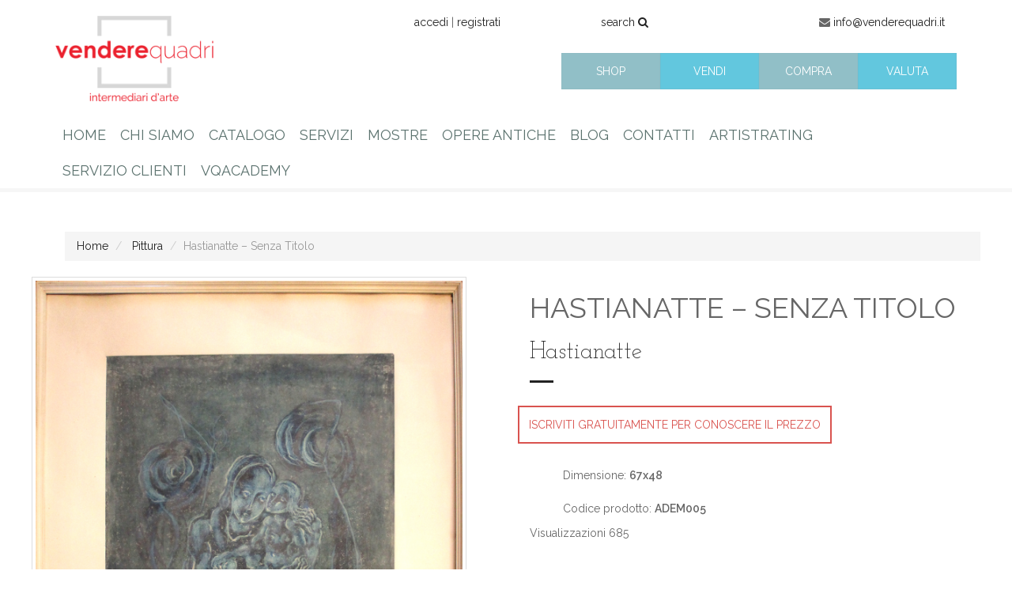

--- FILE ---
content_type: text/html; charset=UTF-8
request_url: https://www.venderequadri.it/catalogo/hastianatte-senza-titolo-5/
body_size: 16462
content:
<!DOCTYPE html>
<html lang="it-IT">
<head>
<meta charset="UTF-8">
<meta name="viewport" content="width=device-width">
<title>Hastianatte - Senza Titolo - VENDERE QUADRI</title>
<link rel="profile" href="http://gmpg.org/xfn/11">
<link rel="pingback" href="https://www.venderequadri.it/xmlrpc.php">

<meta name='robots' content='index, follow, max-image-preview:large, max-snippet:-1, max-video-preview:-1' />
	<style>img:is([sizes="auto" i], [sizes^="auto," i]) { contain-intrinsic-size: 3000px 1500px }</style>
	
	<!-- This site is optimized with the Yoast SEO plugin v26.7 - https://yoast.com/wordpress/plugins/seo/ -->
	<link rel="canonical" href="https://www.venderequadri.it/catalogo/hastianatte-senza-titolo-5/" />
	<meta property="og:locale" content="it_IT" />
	<meta property="og:type" content="article" />
	<meta property="og:title" content="Hastianatte - Senza Titolo - VENDERE QUADRI" />
	<meta property="og:url" content="https://www.venderequadri.it/catalogo/hastianatte-senza-titolo-5/" />
	<meta property="og:site_name" content="VENDERE QUADRI" />
	<meta property="article:publisher" content="https://www.facebook.com/venderequadri.it/" />
	<meta property="og:image" content="https://www.venderequadri.it/wp-content/uploads/2018/01/67x48-copia.jpg" />
	<meta property="og:image:width" content="1200" />
	<meta property="og:image:height" content="1510" />
	<meta property="og:image:type" content="image/jpeg" />
	<meta name="twitter:card" content="summary_large_image" />
	<script type="application/ld+json" class="yoast-schema-graph">{"@context":"https://schema.org","@graph":[{"@type":"WebPage","@id":"https://www.venderequadri.it/catalogo/hastianatte-senza-titolo-5/","url":"https://www.venderequadri.it/catalogo/hastianatte-senza-titolo-5/","name":"Hastianatte - Senza Titolo - VENDERE QUADRI","isPartOf":{"@id":"https://www.venderequadri.it/#website"},"primaryImageOfPage":{"@id":"https://www.venderequadri.it/catalogo/hastianatte-senza-titolo-5/#primaryimage"},"image":{"@id":"https://www.venderequadri.it/catalogo/hastianatte-senza-titolo-5/#primaryimage"},"thumbnailUrl":"https://www.venderequadri.it/wp-content/uploads/2018/01/67x48-copia.jpg","datePublished":"2018-01-09T16:22:25+00:00","breadcrumb":{"@id":"https://www.venderequadri.it/catalogo/hastianatte-senza-titolo-5/#breadcrumb"},"inLanguage":"it-IT","potentialAction":[{"@type":"ReadAction","target":["https://www.venderequadri.it/catalogo/hastianatte-senza-titolo-5/"]}]},{"@type":"ImageObject","inLanguage":"it-IT","@id":"https://www.venderequadri.it/catalogo/hastianatte-senza-titolo-5/#primaryimage","url":"https://www.venderequadri.it/wp-content/uploads/2018/01/67x48-copia.jpg","contentUrl":"https://www.venderequadri.it/wp-content/uploads/2018/01/67x48-copia.jpg","width":1200,"height":1510},{"@type":"BreadcrumbList","@id":"https://www.venderequadri.it/catalogo/hastianatte-senza-titolo-5/#breadcrumb","itemListElement":[{"@type":"ListItem","position":1,"name":"Home","item":"https://www.venderequadri.it/"},{"@type":"ListItem","position":2,"name":"Catalogo","item":"https://www.venderequadri.it/catalogo/"},{"@type":"ListItem","position":3,"name":"Hastianatte &#8211; Senza Titolo"}]},{"@type":"WebSite","@id":"https://www.venderequadri.it/#website","url":"https://www.venderequadri.it/","name":"VENDERE QUADRI","description":"","potentialAction":[{"@type":"SearchAction","target":{"@type":"EntryPoint","urlTemplate":"https://www.venderequadri.it/?s={search_term_string}"},"query-input":{"@type":"PropertyValueSpecification","valueRequired":true,"valueName":"search_term_string"}}],"inLanguage":"it-IT"}]}</script>
	<!-- / Yoast SEO plugin. -->


<link rel='dns-prefetch' href='//www.googletagmanager.com' />
<link rel="alternate" type="application/rss+xml" title="VENDERE QUADRI &raquo; Feed" href="https://www.venderequadri.it/feed/" />
<link rel="alternate" type="application/rss+xml" title="VENDERE QUADRI &raquo; Feed dei commenti" href="https://www.venderequadri.it/comments/feed/" />
<script type="text/javascript">
/* <![CDATA[ */
window._wpemojiSettings = {"baseUrl":"https:\/\/s.w.org\/images\/core\/emoji\/16.0.1\/72x72\/","ext":".png","svgUrl":"https:\/\/s.w.org\/images\/core\/emoji\/16.0.1\/svg\/","svgExt":".svg","source":{"concatemoji":"https:\/\/www.venderequadri.it\/wp-includes\/js\/wp-emoji-release.min.js?ver=6.8.3"}};
/*! This file is auto-generated */
!function(s,n){var o,i,e;function c(e){try{var t={supportTests:e,timestamp:(new Date).valueOf()};sessionStorage.setItem(o,JSON.stringify(t))}catch(e){}}function p(e,t,n){e.clearRect(0,0,e.canvas.width,e.canvas.height),e.fillText(t,0,0);var t=new Uint32Array(e.getImageData(0,0,e.canvas.width,e.canvas.height).data),a=(e.clearRect(0,0,e.canvas.width,e.canvas.height),e.fillText(n,0,0),new Uint32Array(e.getImageData(0,0,e.canvas.width,e.canvas.height).data));return t.every(function(e,t){return e===a[t]})}function u(e,t){e.clearRect(0,0,e.canvas.width,e.canvas.height),e.fillText(t,0,0);for(var n=e.getImageData(16,16,1,1),a=0;a<n.data.length;a++)if(0!==n.data[a])return!1;return!0}function f(e,t,n,a){switch(t){case"flag":return n(e,"\ud83c\udff3\ufe0f\u200d\u26a7\ufe0f","\ud83c\udff3\ufe0f\u200b\u26a7\ufe0f")?!1:!n(e,"\ud83c\udde8\ud83c\uddf6","\ud83c\udde8\u200b\ud83c\uddf6")&&!n(e,"\ud83c\udff4\udb40\udc67\udb40\udc62\udb40\udc65\udb40\udc6e\udb40\udc67\udb40\udc7f","\ud83c\udff4\u200b\udb40\udc67\u200b\udb40\udc62\u200b\udb40\udc65\u200b\udb40\udc6e\u200b\udb40\udc67\u200b\udb40\udc7f");case"emoji":return!a(e,"\ud83e\udedf")}return!1}function g(e,t,n,a){var r="undefined"!=typeof WorkerGlobalScope&&self instanceof WorkerGlobalScope?new OffscreenCanvas(300,150):s.createElement("canvas"),o=r.getContext("2d",{willReadFrequently:!0}),i=(o.textBaseline="top",o.font="600 32px Arial",{});return e.forEach(function(e){i[e]=t(o,e,n,a)}),i}function t(e){var t=s.createElement("script");t.src=e,t.defer=!0,s.head.appendChild(t)}"undefined"!=typeof Promise&&(o="wpEmojiSettingsSupports",i=["flag","emoji"],n.supports={everything:!0,everythingExceptFlag:!0},e=new Promise(function(e){s.addEventListener("DOMContentLoaded",e,{once:!0})}),new Promise(function(t){var n=function(){try{var e=JSON.parse(sessionStorage.getItem(o));if("object"==typeof e&&"number"==typeof e.timestamp&&(new Date).valueOf()<e.timestamp+604800&&"object"==typeof e.supportTests)return e.supportTests}catch(e){}return null}();if(!n){if("undefined"!=typeof Worker&&"undefined"!=typeof OffscreenCanvas&&"undefined"!=typeof URL&&URL.createObjectURL&&"undefined"!=typeof Blob)try{var e="postMessage("+g.toString()+"("+[JSON.stringify(i),f.toString(),p.toString(),u.toString()].join(",")+"));",a=new Blob([e],{type:"text/javascript"}),r=new Worker(URL.createObjectURL(a),{name:"wpTestEmojiSupports"});return void(r.onmessage=function(e){c(n=e.data),r.terminate(),t(n)})}catch(e){}c(n=g(i,f,p,u))}t(n)}).then(function(e){for(var t in e)n.supports[t]=e[t],n.supports.everything=n.supports.everything&&n.supports[t],"flag"!==t&&(n.supports.everythingExceptFlag=n.supports.everythingExceptFlag&&n.supports[t]);n.supports.everythingExceptFlag=n.supports.everythingExceptFlag&&!n.supports.flag,n.DOMReady=!1,n.readyCallback=function(){n.DOMReady=!0}}).then(function(){return e}).then(function(){var e;n.supports.everything||(n.readyCallback(),(e=n.source||{}).concatemoji?t(e.concatemoji):e.wpemoji&&e.twemoji&&(t(e.twemoji),t(e.wpemoji)))}))}((window,document),window._wpemojiSettings);
/* ]]> */
</script>
<style id='wp-emoji-styles-inline-css' type='text/css'>

	img.wp-smiley, img.emoji {
		display: inline !important;
		border: none !important;
		box-shadow: none !important;
		height: 1em !important;
		width: 1em !important;
		margin: 0 0.07em !important;
		vertical-align: -0.1em !important;
		background: none !important;
		padding: 0 !important;
	}
</style>
<link rel='stylesheet' id='wp-block-library-css' href='https://www.venderequadri.it/wp-includes/css/dist/block-library/style.min.css?ver=6.8.3' type='text/css' media='all' />
<style id='classic-theme-styles-inline-css' type='text/css'>
/*! This file is auto-generated */
.wp-block-button__link{color:#fff;background-color:#32373c;border-radius:9999px;box-shadow:none;text-decoration:none;padding:calc(.667em + 2px) calc(1.333em + 2px);font-size:1.125em}.wp-block-file__button{background:#32373c;color:#fff;text-decoration:none}
</style>
<style id='global-styles-inline-css' type='text/css'>
:root{--wp--preset--aspect-ratio--square: 1;--wp--preset--aspect-ratio--4-3: 4/3;--wp--preset--aspect-ratio--3-4: 3/4;--wp--preset--aspect-ratio--3-2: 3/2;--wp--preset--aspect-ratio--2-3: 2/3;--wp--preset--aspect-ratio--16-9: 16/9;--wp--preset--aspect-ratio--9-16: 9/16;--wp--preset--color--black: #000000;--wp--preset--color--cyan-bluish-gray: #abb8c3;--wp--preset--color--white: #ffffff;--wp--preset--color--pale-pink: #f78da7;--wp--preset--color--vivid-red: #cf2e2e;--wp--preset--color--luminous-vivid-orange: #ff6900;--wp--preset--color--luminous-vivid-amber: #fcb900;--wp--preset--color--light-green-cyan: #7bdcb5;--wp--preset--color--vivid-green-cyan: #00d084;--wp--preset--color--pale-cyan-blue: #8ed1fc;--wp--preset--color--vivid-cyan-blue: #0693e3;--wp--preset--color--vivid-purple: #9b51e0;--wp--preset--gradient--vivid-cyan-blue-to-vivid-purple: linear-gradient(135deg,rgba(6,147,227,1) 0%,rgb(155,81,224) 100%);--wp--preset--gradient--light-green-cyan-to-vivid-green-cyan: linear-gradient(135deg,rgb(122,220,180) 0%,rgb(0,208,130) 100%);--wp--preset--gradient--luminous-vivid-amber-to-luminous-vivid-orange: linear-gradient(135deg,rgba(252,185,0,1) 0%,rgba(255,105,0,1) 100%);--wp--preset--gradient--luminous-vivid-orange-to-vivid-red: linear-gradient(135deg,rgba(255,105,0,1) 0%,rgb(207,46,46) 100%);--wp--preset--gradient--very-light-gray-to-cyan-bluish-gray: linear-gradient(135deg,rgb(238,238,238) 0%,rgb(169,184,195) 100%);--wp--preset--gradient--cool-to-warm-spectrum: linear-gradient(135deg,rgb(74,234,220) 0%,rgb(151,120,209) 20%,rgb(207,42,186) 40%,rgb(238,44,130) 60%,rgb(251,105,98) 80%,rgb(254,248,76) 100%);--wp--preset--gradient--blush-light-purple: linear-gradient(135deg,rgb(255,206,236) 0%,rgb(152,150,240) 100%);--wp--preset--gradient--blush-bordeaux: linear-gradient(135deg,rgb(254,205,165) 0%,rgb(254,45,45) 50%,rgb(107,0,62) 100%);--wp--preset--gradient--luminous-dusk: linear-gradient(135deg,rgb(255,203,112) 0%,rgb(199,81,192) 50%,rgb(65,88,208) 100%);--wp--preset--gradient--pale-ocean: linear-gradient(135deg,rgb(255,245,203) 0%,rgb(182,227,212) 50%,rgb(51,167,181) 100%);--wp--preset--gradient--electric-grass: linear-gradient(135deg,rgb(202,248,128) 0%,rgb(113,206,126) 100%);--wp--preset--gradient--midnight: linear-gradient(135deg,rgb(2,3,129) 0%,rgb(40,116,252) 100%);--wp--preset--font-size--small: 13px;--wp--preset--font-size--medium: 20px;--wp--preset--font-size--large: 36px;--wp--preset--font-size--x-large: 42px;--wp--preset--spacing--20: 0.44rem;--wp--preset--spacing--30: 0.67rem;--wp--preset--spacing--40: 1rem;--wp--preset--spacing--50: 1.5rem;--wp--preset--spacing--60: 2.25rem;--wp--preset--spacing--70: 3.38rem;--wp--preset--spacing--80: 5.06rem;--wp--preset--shadow--natural: 6px 6px 9px rgba(0, 0, 0, 0.2);--wp--preset--shadow--deep: 12px 12px 50px rgba(0, 0, 0, 0.4);--wp--preset--shadow--sharp: 6px 6px 0px rgba(0, 0, 0, 0.2);--wp--preset--shadow--outlined: 6px 6px 0px -3px rgba(255, 255, 255, 1), 6px 6px rgba(0, 0, 0, 1);--wp--preset--shadow--crisp: 6px 6px 0px rgba(0, 0, 0, 1);}:where(.is-layout-flex){gap: 0.5em;}:where(.is-layout-grid){gap: 0.5em;}body .is-layout-flex{display: flex;}.is-layout-flex{flex-wrap: wrap;align-items: center;}.is-layout-flex > :is(*, div){margin: 0;}body .is-layout-grid{display: grid;}.is-layout-grid > :is(*, div){margin: 0;}:where(.wp-block-columns.is-layout-flex){gap: 2em;}:where(.wp-block-columns.is-layout-grid){gap: 2em;}:where(.wp-block-post-template.is-layout-flex){gap: 1.25em;}:where(.wp-block-post-template.is-layout-grid){gap: 1.25em;}.has-black-color{color: var(--wp--preset--color--black) !important;}.has-cyan-bluish-gray-color{color: var(--wp--preset--color--cyan-bluish-gray) !important;}.has-white-color{color: var(--wp--preset--color--white) !important;}.has-pale-pink-color{color: var(--wp--preset--color--pale-pink) !important;}.has-vivid-red-color{color: var(--wp--preset--color--vivid-red) !important;}.has-luminous-vivid-orange-color{color: var(--wp--preset--color--luminous-vivid-orange) !important;}.has-luminous-vivid-amber-color{color: var(--wp--preset--color--luminous-vivid-amber) !important;}.has-light-green-cyan-color{color: var(--wp--preset--color--light-green-cyan) !important;}.has-vivid-green-cyan-color{color: var(--wp--preset--color--vivid-green-cyan) !important;}.has-pale-cyan-blue-color{color: var(--wp--preset--color--pale-cyan-blue) !important;}.has-vivid-cyan-blue-color{color: var(--wp--preset--color--vivid-cyan-blue) !important;}.has-vivid-purple-color{color: var(--wp--preset--color--vivid-purple) !important;}.has-black-background-color{background-color: var(--wp--preset--color--black) !important;}.has-cyan-bluish-gray-background-color{background-color: var(--wp--preset--color--cyan-bluish-gray) !important;}.has-white-background-color{background-color: var(--wp--preset--color--white) !important;}.has-pale-pink-background-color{background-color: var(--wp--preset--color--pale-pink) !important;}.has-vivid-red-background-color{background-color: var(--wp--preset--color--vivid-red) !important;}.has-luminous-vivid-orange-background-color{background-color: var(--wp--preset--color--luminous-vivid-orange) !important;}.has-luminous-vivid-amber-background-color{background-color: var(--wp--preset--color--luminous-vivid-amber) !important;}.has-light-green-cyan-background-color{background-color: var(--wp--preset--color--light-green-cyan) !important;}.has-vivid-green-cyan-background-color{background-color: var(--wp--preset--color--vivid-green-cyan) !important;}.has-pale-cyan-blue-background-color{background-color: var(--wp--preset--color--pale-cyan-blue) !important;}.has-vivid-cyan-blue-background-color{background-color: var(--wp--preset--color--vivid-cyan-blue) !important;}.has-vivid-purple-background-color{background-color: var(--wp--preset--color--vivid-purple) !important;}.has-black-border-color{border-color: var(--wp--preset--color--black) !important;}.has-cyan-bluish-gray-border-color{border-color: var(--wp--preset--color--cyan-bluish-gray) !important;}.has-white-border-color{border-color: var(--wp--preset--color--white) !important;}.has-pale-pink-border-color{border-color: var(--wp--preset--color--pale-pink) !important;}.has-vivid-red-border-color{border-color: var(--wp--preset--color--vivid-red) !important;}.has-luminous-vivid-orange-border-color{border-color: var(--wp--preset--color--luminous-vivid-orange) !important;}.has-luminous-vivid-amber-border-color{border-color: var(--wp--preset--color--luminous-vivid-amber) !important;}.has-light-green-cyan-border-color{border-color: var(--wp--preset--color--light-green-cyan) !important;}.has-vivid-green-cyan-border-color{border-color: var(--wp--preset--color--vivid-green-cyan) !important;}.has-pale-cyan-blue-border-color{border-color: var(--wp--preset--color--pale-cyan-blue) !important;}.has-vivid-cyan-blue-border-color{border-color: var(--wp--preset--color--vivid-cyan-blue) !important;}.has-vivid-purple-border-color{border-color: var(--wp--preset--color--vivid-purple) !important;}.has-vivid-cyan-blue-to-vivid-purple-gradient-background{background: var(--wp--preset--gradient--vivid-cyan-blue-to-vivid-purple) !important;}.has-light-green-cyan-to-vivid-green-cyan-gradient-background{background: var(--wp--preset--gradient--light-green-cyan-to-vivid-green-cyan) !important;}.has-luminous-vivid-amber-to-luminous-vivid-orange-gradient-background{background: var(--wp--preset--gradient--luminous-vivid-amber-to-luminous-vivid-orange) !important;}.has-luminous-vivid-orange-to-vivid-red-gradient-background{background: var(--wp--preset--gradient--luminous-vivid-orange-to-vivid-red) !important;}.has-very-light-gray-to-cyan-bluish-gray-gradient-background{background: var(--wp--preset--gradient--very-light-gray-to-cyan-bluish-gray) !important;}.has-cool-to-warm-spectrum-gradient-background{background: var(--wp--preset--gradient--cool-to-warm-spectrum) !important;}.has-blush-light-purple-gradient-background{background: var(--wp--preset--gradient--blush-light-purple) !important;}.has-blush-bordeaux-gradient-background{background: var(--wp--preset--gradient--blush-bordeaux) !important;}.has-luminous-dusk-gradient-background{background: var(--wp--preset--gradient--luminous-dusk) !important;}.has-pale-ocean-gradient-background{background: var(--wp--preset--gradient--pale-ocean) !important;}.has-electric-grass-gradient-background{background: var(--wp--preset--gradient--electric-grass) !important;}.has-midnight-gradient-background{background: var(--wp--preset--gradient--midnight) !important;}.has-small-font-size{font-size: var(--wp--preset--font-size--small) !important;}.has-medium-font-size{font-size: var(--wp--preset--font-size--medium) !important;}.has-large-font-size{font-size: var(--wp--preset--font-size--large) !important;}.has-x-large-font-size{font-size: var(--wp--preset--font-size--x-large) !important;}
:where(.wp-block-post-template.is-layout-flex){gap: 1.25em;}:where(.wp-block-post-template.is-layout-grid){gap: 1.25em;}
:where(.wp-block-columns.is-layout-flex){gap: 2em;}:where(.wp-block-columns.is-layout-grid){gap: 2em;}
:root :where(.wp-block-pullquote){font-size: 1.5em;line-height: 1.6;}
</style>
<link rel='stylesheet' id='my_style-css' href='https://www.venderequadri.it/wp-content/plugins/catalogo_wordpress/templates/css/style.css?ver=6.8.3' type='text/css' media='all' />
<link rel='stylesheet' id='my_lightbox-css' href='https://www.venderequadri.it/wp-content/plugins/catalogo_wordpress/templates/css/lightbox.css?ver=6.8.3' type='text/css' media='all' />
<link rel='stylesheet' id='cookie-notice-front-css' href='https://www.venderequadri.it/wp-content/plugins/cookie-notice/css/front.min.css?ver=2.5.11' type='text/css' media='all' />
<link rel='stylesheet' id='web2feel-style-css' href='https://www.venderequadri.it/wp-content/themes/venderequadri_new/style.css?ver=6.8.3' type='text/css' media='all' />
<link rel='stylesheet' id='bootstrap-css' href='https://www.venderequadri.it/wp-content/themes/venderequadri_new/bootstrap/bootstrap.css?ver=6.8.3' type='text/css' media='all' />
<link rel='stylesheet' id='font-awesome-css' href='https://www.venderequadri.it/wp-content/themes/venderequadri_new/css/font-awesome.min.css?ver=6.8.3' type='text/css' media='all' />
<link rel='stylesheet' id='theme-css' href='https://www.venderequadri.it/wp-content/themes/venderequadri_new/css/theme.css?ver=6.8.3' type='text/css' media='all' />
<script type="text/javascript" id="cookie-notice-front-js-before">
/* <![CDATA[ */
var cnArgs = {"ajaxUrl":"https:\/\/www.venderequadri.it\/wp-admin\/admin-ajax.php","nonce":"7069411d27","hideEffect":"fade","position":"bottom","onScroll":false,"onScrollOffset":100,"onClick":false,"cookieName":"cookie_notice_accepted","cookieTime":2147483647,"cookieTimeRejected":2592000,"globalCookie":false,"redirection":false,"cache":false,"revokeCookies":false,"revokeCookiesOpt":"automatic"};
/* ]]> */
</script>
<script type="text/javascript" src="https://www.venderequadri.it/wp-content/plugins/cookie-notice/js/front.min.js?ver=2.5.11" id="cookie-notice-front-js"></script>
<script type="text/javascript" src="https://www.venderequadri.it/wp-includes/js/jquery/jquery.min.js?ver=3.7.1" id="jquery-core-js"></script>
<script type="text/javascript" src="https://www.venderequadri.it/wp-includes/js/jquery/jquery-migrate.min.js?ver=3.4.1" id="jquery-migrate-js"></script>

<!-- Snippet del tag Google (gtag.js) aggiunto da Site Kit -->
<!-- Snippet Google Analytics aggiunto da Site Kit -->
<script type="text/javascript" src="https://www.googletagmanager.com/gtag/js?id=GT-NSK6C6V" id="google_gtagjs-js" async></script>
<script type="text/javascript" id="google_gtagjs-js-after">
/* <![CDATA[ */
window.dataLayer = window.dataLayer || [];function gtag(){dataLayer.push(arguments);}
gtag("set","linker",{"domains":["www.venderequadri.it"]});
gtag("js", new Date());
gtag("set", "developer_id.dZTNiMT", true);
gtag("config", "GT-NSK6C6V");
/* ]]> */
</script>
<link rel="https://api.w.org/" href="https://www.venderequadri.it/wp-json/" /><link rel="EditURI" type="application/rsd+xml" title="RSD" href="https://www.venderequadri.it/xmlrpc.php?rsd" />
<meta name="generator" content="WordPress 6.8.3" />
<link rel='shortlink' href='https://www.venderequadri.it/?p=36190' />
<link rel="alternate" title="oEmbed (JSON)" type="application/json+oembed" href="https://www.venderequadri.it/wp-json/oembed/1.0/embed?url=https%3A%2F%2Fwww.venderequadri.it%2Fcatalogo%2Fhastianatte-senza-titolo-5%2F" />
<link rel="alternate" title="oEmbed (XML)" type="text/xml+oembed" href="https://www.venderequadri.it/wp-json/oembed/1.0/embed?url=https%3A%2F%2Fwww.venderequadri.it%2Fcatalogo%2Fhastianatte-senza-titolo-5%2F&#038;format=xml" />
<meta name="generator" content="Site Kit by Google 1.170.0" /><script src="https://www.google.com/recaptcha/api.js" async defer></script>
<!-- Snippet Google Tag Manager aggiunto da Site Kit -->
<script type="text/javascript">
/* <![CDATA[ */

			( function( w, d, s, l, i ) {
				w[l] = w[l] || [];
				w[l].push( {'gtm.start': new Date().getTime(), event: 'gtm.js'} );
				var f = d.getElementsByTagName( s )[0],
					j = d.createElement( s ), dl = l != 'dataLayer' ? '&l=' + l : '';
				j.async = true;
				j.src = 'https://www.googletagmanager.com/gtm.js?id=' + i + dl;
				f.parentNode.insertBefore( j, f );
			} )( window, document, 'script', 'dataLayer', 'GTM-MHLBNPW' );
			
/* ]]> */
</script>

<!-- Termina lo snippet Google Tag Manager aggiunto da Site Kit -->
<!-- Facebook Pixel Code -->
<script>
!function(f,b,e,v,n,t,s){if(f.fbq)return;n=f.fbq=function(){n.callMethod?
n.callMethod.apply(n,arguments):n.queue.push(arguments)};if(!f._fbq)f._fbq=n;
n.push=n;n.loaded=!0;n.version='2.0';n.queue=[];t=b.createElement(e);t.async=!0;
t.src=v;s=b.getElementsByTagName(e)[0];s.parentNode.insertBefore(t,s)}(window,
document,'script','https://connect.facebook.net/en_US/fbevents.js');

fbq('init', '1545130295795145');
fbq('track', "PageView");</script>
<noscript><img height="1" width="1" style="display:none"
src="https://www.facebook.com/tr?id=1545130295795145&ev=PageView&noscript=1"
/></noscript>
<!-- End Facebook Pixel Code -->
<style>
html, body {
	margin:0;
	padding:0;
}
.hovers {
	background:rgba(0,0,0,.6);
	width:100%;
	height:100%;
	position:fixed;	
	z-index:9999;
	display:none;
}
.popup {
	margin-top:50px;
	z-index:9999;
}
.img-center {
	margin:0 auto;
}

/* Menù Mobile */ 
.topnav {background-color: #333;position:relative;z-index: 9999;}
.topnav #myLinks {display: none;}
.topnav a {color: white;padding:5px 16px;text-decoration:none;font-size: 17px;display: block;}
.topnav a.icon {display:none;position: absolute;right: 10px;top:10px;z-index:999}
.topnav a:hover {}
.hamburger-menu,.hamburger-menu:after,.hamburger-menu:before {width: 50px;height: 3px;}
.hamburger-menu {position: relative; background:#111;
  transform: translateY(25px);
  -webkit-transform: translateY(25px);
   transition: all 0ms 300ms;
   -webkit-transition: all 0ms 300ms; z-index:999
}
.hamburger-menu.animate {background: rgba(255, 255, 255, 0);}
.hamburger-menu:before {content: "";position: absolute;left: 0;bottom: 15px;background:#111;transition: bottom 300ms 300ms cubic-bezier(0.23, 1, 0.32, 1),transform 300ms cubic-bezier(0.23, 1, 0.32, 1);z-index:9999}
.hamburger-menu:after { content: "";position: absolute;left: 0;top: 15px;background:#111;transition: top 300ms 300ms cubic-bezier(0.23, 1, 0.32, 1),transform 300ms cubic-bezier(0.23, 1, 0.32, 1); z-index:9999}
.hamburger-menu.animate:after,.hamburger-menu.animate:before  {background:#fff;}
.hamburger-menu.animate:after {top: 0;transform: rotate(45deg);transition: top 300ms cubic-bezier(0.23, 1, 0.32, 1), transform 300ms 300ms cubic-bezier(0.23, 1, 0.32, 1);}
.hamburger-menu.animate:before { bottom: 0;transform: rotate(-45deg);transition: bottom 300ms cubic-bezier(0.23, 1, 0.32, 1), transform 300ms 300ms cubic-bezier(0.23, 1, 0.32, 1);}
#myLinks .menu {width:100%; height:auto;padding:70px 0px 50px 20px;list-style:none;margin: 0px;}
#myLinks .menu li {border-bottom:#222 solid 0px;}
#myLinks .menu li .sub-menu {margin: 0px 30px 14px 30px;}
#myLinks .menu li .sub-menu li {border-bottom:#ccc solid 1px;}
.site-branding {z-index: -1px;position: relative; width:200px;}

@media only screen and (max-width:991px){
/* Menù */  
#site-navigation { display:none;}
.topnav a.icon {display:block;}
 }




</style>

</head>

<body class="wp-singular catalogo-template-default single single-catalogo postid-36190 wp-theme-venderequadri_new cookies-not-set user-registration-page ur-settings-sidebar-show group-blog">


<!-- Mobile -->
<div class="topnav">
  <div id="myLinks">
    <div class="topmenu"><ul id="topmenu" class="menu"><li id="menu-item-1254" class="menu-item menu-item-type-post_type menu-item-object-page menu-item-home menu-item-1254"><a href="https://www.venderequadri.it/">HOME</a></li>
<li id="menu-item-2638" class="menu-item menu-item-type-post_type menu-item-object-page menu-item-2638"><a href="https://www.venderequadri.it/chi-siamo/">CHI SIAMO</a></li>
<li id="menu-item-1255" class="menu-item menu-item-type-post_type menu-item-object-page menu-item-has-children menu-item-1255"><a href="https://www.venderequadri.it/catalogo/">CATALOGO</a>
<ul class="sub-menu">
	<li id="menu-item-15187" class="menu-item menu-item-type-taxonomy menu-item-object-categorie_catalogo current-catalogo-ancestor current-menu-parent current-catalogo-parent menu-item-15187"><a href="https://www.venderequadri.it/catalogo/tipologia/pittura/">Pittura</a></li>
	<li id="menu-item-15188" class="menu-item menu-item-type-taxonomy menu-item-object-categorie_catalogo menu-item-has-children menu-item-15188"><a href="https://www.venderequadri.it/catalogo/tipologia/tiratura-limitata/">Tiratura Limitata</a>
	<ul class="sub-menu">
		<li id="menu-item-125916" class="menu-item menu-item-type-taxonomy menu-item-object-categorie_catalogo menu-item-125916"><a href="https://www.venderequadri.it/catalogo/tipologia/grafica/">Grafica</a></li>
		<li id="menu-item-15189" class="menu-item menu-item-type-taxonomy menu-item-object-categorie_catalogo menu-item-15189"><a href="https://www.venderequadri.it/catalogo/tipologia/editoria-di-pregio/">Editoria di Pregio</a></li>
		<li id="menu-item-15192" class="menu-item menu-item-type-taxonomy menu-item-object-categorie_catalogo menu-item-15192"><a href="https://www.venderequadri.it/catalogo/tipologia/monete/">Monete/Medaglie</a></li>
	</ul>
</li>
	<li id="menu-item-68049" class="menu-item menu-item-type-taxonomy menu-item-object-categorie_catalogo menu-item-68049"><a href="https://www.venderequadri.it/catalogo/tipologia/editoria/">Editoria</a></li>
	<li id="menu-item-125921" class="menu-item menu-item-type-taxonomy menu-item-object-categorie_catalogo menu-item-125921"><a href="https://www.venderequadri.it/catalogo/tipologia/editoria-di-pregio/">Editoria di Pregio</a></li>
	<li id="menu-item-68050" class="menu-item menu-item-type-taxonomy menu-item-object-categorie_catalogo menu-item-68050"><a href="https://www.venderequadri.it/catalogo/tipologia/riproduzione/">Riproduzione</a></li>
	<li id="menu-item-15190" class="menu-item menu-item-type-taxonomy menu-item-object-categorie_catalogo menu-item-15190"><a href="https://www.venderequadri.it/catalogo/tipologia/scultura/">Scultura</a></li>
	<li id="menu-item-15191" class="menu-item menu-item-type-taxonomy menu-item-object-categorie_catalogo menu-item-15191"><a href="https://www.venderequadri.it/catalogo/tipologia/fotografia/">Fotografia</a></li>
	<li id="menu-item-15193" class="menu-item menu-item-type-taxonomy menu-item-object-categorie_catalogo menu-item-15193"><a href="https://www.venderequadri.it/catalogo/tipologia/arte-antica/">Arte Antica</a></li>
	<li id="menu-item-15194" class="menu-item menu-item-type-taxonomy menu-item-object-categorie_catalogo menu-item-15194"><a href="https://www.venderequadri.it/catalogo/tipologia/cataloghi-darte/">Cataloghi D&#8217;arte</a></li>
	<li id="menu-item-15195" class="menu-item menu-item-type-post_type menu-item-object-page menu-item-15195"><a href="https://www.venderequadri.it/autori/">Tutti gli autori</a></li>
</ul>
</li>
<li id="menu-item-15196" class="menu-item menu-item-type-post_type menu-item-object-page menu-item-15196"><a href="https://www.venderequadri.it/servizi/">SERVIZI</a></li>
<li id="menu-item-22290" class="menu-item menu-item-type-custom menu-item-object-custom menu-item-22290"><a href="https://www.venderequadri.it/nuove-visioni-un-ponte-tra-digitale-e-tangibile/">MOSTRE</a></li>
<li id="menu-item-12596" class="menu-item menu-item-type-post_type menu-item-object-page menu-item-12596"><a href="https://www.venderequadri.it/valutazione-opere-antiche/">OPERE ANTICHE</a></li>
<li id="menu-item-14981" class="menu-item menu-item-type-post_type menu-item-object-page current_page_parent menu-item-14981"><a href="https://www.venderequadri.it/blog/">BLOG</a></li>
<li id="menu-item-15202" class="menu-item menu-item-type-post_type menu-item-object-page menu-item-15202"><a href="https://www.venderequadri.it/contatti/">CONTATTI</a></li>
<li id="menu-item-73074" class="menu-item menu-item-type-custom menu-item-object-custom menu-item-73074"><a href="http://www.artistrating.com/blog/">ARTISTRATING</a></li>
<li id="menu-item-76501" class="menu-item menu-item-type-custom menu-item-object-custom menu-item-76501"><a href="http://www.contratti.venderequadri.com/servizio-clienti-3/">SERVIZIO CLIENTI</a></li>
<li id="menu-item-90586" class="menu-item menu-item-type-custom menu-item-object-custom menu-item-90586"><a href="https://www.consulentiarte.it">VQACADEMY</a></li>
</ul></div>    </div>
<a href="javascript:void(0);" class="icon" onclick="myFunction()" rel="nofollow">
<div class="menu-wrapper">
  <div class="hamburger-menu"></div>    
</div>
  </a>
</div>
<script>
function myFunction() {
  var x = document.getElementById("myLinks");
  if (x.style.display === "block") {
    x.style.display = "none";
  } else {
    x.style.display = "block";
  }
}
</script>
<!-- Mobile -->


  

<div id="search">
  <h3><small>premi esc per chiudere</small></h3>  
    <form action="https://www.venderequadri.it/" method="get" id="searchform">
      <input type="hidden" name="post_type" value="catalogo">
      <div>
        <input type="search" name="s" class="search" autocomplete="off">
      </div>
    </form><!--
    <h4>Suggerimenti</h4>
    <p class="form_result"></p>
    -->
</div>

<!--
<section class="hovers">
  <div class="popup">
    <div class="container" style="background:#fff; padding-top:30px;padding-bottom:30px;">
      <p class="text-right"><a href="#" class="close-pop">CHIUDI</a></p>
      <div class="row">
        <div class="col-sm-4 col-sm-offset-2" style="border:#5CB4C8 5px solid;margin-right:20px; padding-top:30px;padding-bottom:30px;">
          <div class="row">
            <div class="col-sm-12">
              <img src="//venderequadri.it/artist-rating/wp-content/themes/artist-diary/images/Icona-Artista.png" class="img-responsive img-center" />
              <p class="text-center padding-top20">Sei un artista e vuoi sapere quanto valgono le tue opere?</p>
            </div>
          </div>
          <div class="row">
            <div class="col-sm-8 col-sm-offset-2 border-top"></div>
          </div>
          <div class="row padding-top20">
            <div class="col-sm-12">
              <p class="text-center">Calcola gratuitamente il tuo Artist Rating</p>
            </div>
          </div>
          <br />
          <div class="row">
            <div class="col-sm-12">
              <p class="text-center"><a href="https://www.venderequadri.it/artist-rating/calcola-il-valore-delle-tue-opere/" class="btn btn-danger">CALCOLA</a></p>
            </div>
          </div>
        </div>
        <div class="col-sm-4" style="border:#5CB4C8 5px solid; margin-left:20px; padding-top:30px;padding-bottom:30px;">
          <div class="row">
            <div class="col-sm-12">
              <img src="//venderequadri.it/artist-rating/wp-content/themes/artist-diary/images/Icona-Collezionista.png" class="img-responsive img-center" />
              <p class="text-center padding-top20">Sei un collezionista e vuoi dare un valore preciso alle opere della tua collezione?</p>
            </div>
          </div>
          <div class="row">
            <div class="col-sm-8 col-sm-offset-2 border-top"></div>
          </div>
          <div class="row padding-top20">
            <div class="col-sm-12">
              <p class="text-center">Con l'Artist Rating di VendereQuadri potrai avere il valore reale delle tue opere.</p>
            </div>
          </div>
          <div class="row">
            <div class="col-sm-12">
              <p class="text-center"><a href="https://www.venderequadri.it/artist-rating/valutare-opere-darte/" class="btn btn-danger">CALCOLA</a></p>
            </div>
          </div>
        </div>
      </div>
    </div>
  </div>
</section>
-->



<div id="page" class="hfeed site  ">	
  <header id="masthead" class="site-header clearfix">
    <div class="container"> 
      <div class="row"> 
        <div class="col-md-4 col-xs-12">
          <div class="site-branding">
            <a href="https://www.venderequadri.it" title="VENDERE QUADRI"><img src="https://www.venderequadri.it/wp-content/themes/venderequadri_new/images/venderequadri.it.png" alt="VENDERE QUADRI" /></a>
          </div>
        </div>
  
        <div class="col-lg-8 col-xs-12 vCenter text-right">
          <div class="col-sm-3">
			
          <p><a href="https://www.venderequadri.it/login/">accedi</a> | <a href="https://www.venderequadri.it/nuova-registrazione/">registrati</a></p>

                  </div>
          <div class="col-sm-3">
            <p><a href="#" class="toggleSearch">search <i class="fa fa-search"></i></a><!-- | color <i class="fa fa-circle-thin"></i>--></p>
          </div>
          <div class="col-sm-6">
            <p><i class="fa fa-envelope"></i> <a href="mailto:info@venderequadri.it">info@venderequadri.it</a> <!-- |  <a href="tel:"><i class="fa fa-phone"></i> </a>  <a href="tel:0735 1985561">0735 1985561</a> --> </p>
          </div>
          <!-- -->
          <div class="col-md-2 col-md-offset-4 vCenter padding0">
            <a href="https://www.venderequadrishop.it/" class="btn btn-info btn-block">SHOP</a>
          </div>
          <div class="col-md-2 vCenter padding0">
            <a href="https://www.venderequadri.it/proponi/" class="btn btn-primary btn-block">VENDI</a>
          </div>
          <div class="col-md-2 vCenter padding0">
            <a href="https://www.venderequadri.it/compro/" class="btn btn-info btn-block">COMPRA</a>
          </div>          
          <div class="col-md-2 vCenter padding0">
            <a href="https://www.venderequadri.it/artist-rating/valuta/" class="btn btn-primary btn-block">VALUTA</a>
          </div>
        </div>
      </div>
      <div class="row">
        <div class="col-sm-12">
          <div class="mobilenavi"></div>  
          <nav id="site-navigation" class="main-navigation">
            <div class="topmenu"><ul id="topmenu" class="menu"><li class="menu-item menu-item-type-post_type menu-item-object-page menu-item-home menu-item-1254"><a href="https://www.venderequadri.it/">HOME</a></li>
<li class="menu-item menu-item-type-post_type menu-item-object-page menu-item-2638"><a href="https://www.venderequadri.it/chi-siamo/">CHI SIAMO</a></li>
<li class="menu-item menu-item-type-post_type menu-item-object-page menu-item-has-children menu-item-1255"><a href="https://www.venderequadri.it/catalogo/">CATALOGO</a>
<ul class="sub-menu">
	<li class="menu-item menu-item-type-taxonomy menu-item-object-categorie_catalogo current-catalogo-ancestor current-menu-parent current-catalogo-parent menu-item-15187"><a href="https://www.venderequadri.it/catalogo/tipologia/pittura/">Pittura</a></li>
	<li class="menu-item menu-item-type-taxonomy menu-item-object-categorie_catalogo menu-item-has-children menu-item-15188"><a href="https://www.venderequadri.it/catalogo/tipologia/tiratura-limitata/">Tiratura Limitata</a>
	<ul class="sub-menu">
		<li class="menu-item menu-item-type-taxonomy menu-item-object-categorie_catalogo menu-item-125916"><a href="https://www.venderequadri.it/catalogo/tipologia/grafica/">Grafica</a></li>
		<li class="menu-item menu-item-type-taxonomy menu-item-object-categorie_catalogo menu-item-15189"><a href="https://www.venderequadri.it/catalogo/tipologia/editoria-di-pregio/">Editoria di Pregio</a></li>
		<li class="menu-item menu-item-type-taxonomy menu-item-object-categorie_catalogo menu-item-15192"><a href="https://www.venderequadri.it/catalogo/tipologia/monete/">Monete/Medaglie</a></li>
	</ul>
</li>
	<li class="menu-item menu-item-type-taxonomy menu-item-object-categorie_catalogo menu-item-68049"><a href="https://www.venderequadri.it/catalogo/tipologia/editoria/">Editoria</a></li>
	<li class="menu-item menu-item-type-taxonomy menu-item-object-categorie_catalogo menu-item-125921"><a href="https://www.venderequadri.it/catalogo/tipologia/editoria-di-pregio/">Editoria di Pregio</a></li>
	<li class="menu-item menu-item-type-taxonomy menu-item-object-categorie_catalogo menu-item-68050"><a href="https://www.venderequadri.it/catalogo/tipologia/riproduzione/">Riproduzione</a></li>
	<li class="menu-item menu-item-type-taxonomy menu-item-object-categorie_catalogo menu-item-15190"><a href="https://www.venderequadri.it/catalogo/tipologia/scultura/">Scultura</a></li>
	<li class="menu-item menu-item-type-taxonomy menu-item-object-categorie_catalogo menu-item-15191"><a href="https://www.venderequadri.it/catalogo/tipologia/fotografia/">Fotografia</a></li>
	<li class="menu-item menu-item-type-taxonomy menu-item-object-categorie_catalogo menu-item-15193"><a href="https://www.venderequadri.it/catalogo/tipologia/arte-antica/">Arte Antica</a></li>
	<li class="menu-item menu-item-type-taxonomy menu-item-object-categorie_catalogo menu-item-15194"><a href="https://www.venderequadri.it/catalogo/tipologia/cataloghi-darte/">Cataloghi D&#8217;arte</a></li>
	<li class="menu-item menu-item-type-post_type menu-item-object-page menu-item-15195"><a href="https://www.venderequadri.it/autori/">Tutti gli autori</a></li>
</ul>
</li>
<li class="menu-item menu-item-type-post_type menu-item-object-page menu-item-15196"><a href="https://www.venderequadri.it/servizi/">SERVIZI</a></li>
<li class="menu-item menu-item-type-custom menu-item-object-custom menu-item-22290"><a href="https://www.venderequadri.it/nuove-visioni-un-ponte-tra-digitale-e-tangibile/">MOSTRE</a></li>
<li class="menu-item menu-item-type-post_type menu-item-object-page menu-item-12596"><a href="https://www.venderequadri.it/valutazione-opere-antiche/">OPERE ANTICHE</a></li>
<li class="menu-item menu-item-type-post_type menu-item-object-page current_page_parent menu-item-14981"><a href="https://www.venderequadri.it/blog/">BLOG</a></li>
<li class="menu-item menu-item-type-post_type menu-item-object-page menu-item-15202"><a href="https://www.venderequadri.it/contatti/">CONTATTI</a></li>
<li class="menu-item menu-item-type-custom menu-item-object-custom menu-item-73074"><a href="http://www.artistrating.com/blog/">ARTISTRATING</a></li>
<li class="menu-item menu-item-type-custom menu-item-object-custom menu-item-76501"><a href="http://www.contratti.venderequadri.com/servizio-clienti-3/">SERVIZIO CLIENTI</a></li>
<li class="menu-item menu-item-type-custom menu-item-object-custom menu-item-90586"><a href="https://www.consulentiarte.it">VQACADEMY</a></li>
</ul></div>          </nav><!-- #site-navigation -->
        </div>
       
      </div>
    </div>
  </header><!-- #masthead -->
<div class="border-grey"></div>	<div class="container">
	<div id="content" class="site-content row">
    <script>
	
		(function($){
		$('.hovers').delay(1500).fadeIn();
		$('.close-pop').on('click', function(event) {
			event.preventDefault();
			$('.hovers').fadeOut();
		});
	})(jQuery);
		</script>
<style>

.nav-tabs {
    border-bottom: none;
	margin-left:0;
}
</style>
<section id="primary">
    <div class="row top50">
      <div class="col-sm-12">
        <div class="loader text-center"><i class="fa fa-refresh fa-spin fa-3x"></i></div><!-- preload page -->
        <div class="row">
		                      <ol class="breadcrumb">
            <li><a href="https://www.venderequadri.it">Home</a></li>
            <li><a href="#"> <a href="https://www.venderequadri.it/catalogo/tipologia/pittura/" rel="tag">Pittura</a></a></li>
            <li class="active">Hastianatte &#8211; Senza Titolo</li>
          </ol>
          <div class="col-sm-6">
            <div class="row">
            
              <div class="col-sm-11">
                <div class="images">
                  <div class="row">
                  <a href="https://www.venderequadri.it/wp-content/uploads/2018/01/67x48-copia.jpg" title="Hastianatte &#8211; Senza Titolo" data-lightbox="roadtrip"><img width="1200" height="1510" src="https://www.venderequadri.it/wp-content/uploads/2018/01/67x48-copia.jpg" class="img-responsive img-thumbnail pull-right wp-post-image" alt="Hastianatte &#8211; Senza Titolo" decoding="async" fetchpriority="high" srcset="https://www.venderequadri.it/wp-content/uploads/2018/01/67x48-copia.jpg 1200w, https://www.venderequadri.it/wp-content/uploads/2018/01/67x48-copia-238x300.jpg 238w, https://www.venderequadri.it/wp-content/uploads/2018/01/67x48-copia-768x966.jpg 768w, https://www.venderequadri.it/wp-content/uploads/2018/01/67x48-copia-814x1024.jpg 814w" sizes="(max-width: 1200px) 100vw, 1200px" /></a>                  </div>
                  <div class="row top20">
                                      </div>
                  <div class="col-sm-12 text-right top30">
                    <p>
	<a href="http://www.facebook.com/share.php?u=https://www.venderequadri.it/catalogo/hastianatte-senza-titolo-5/&title=Hastianatte &#8211; Senza Titolo" target="_blank"><i class="fa fa-facebook-square fa-2x color"></i></a> 
    <a href="http://twitter.com/home?status=https://www.venderequadri.it/catalogo/hastianatte-senza-titolo-5/+Hastianatte &#8211; Senza Titolo" target="_blank"><i class="fa fa-twitter-square fa-2x color"></i></a> 
    <a href="http://pinterest.com/pin/create/button/?url=https://www.venderequadri.it/catalogo/hastianatte-senza-titolo-5/&media=https://www.venderequadri.it/wp-content/uploads/2018/01/67x48-copia.jpg" target="_blank"><i class="fa fa-pinterest fa-2x color"></i></a>
    </p>
                  </div>
                </div>
              </div><!-- ./row-->         
                        </div><!-- ./row -->
          </div><!-- ./col-sm-6-->
          <div class="col-sm-6">
            <div class="row">
              <div class="col-sm-12">
                <div class="col-sm-12">
                  <h1 class="uppercase">Hastianatte &#8211; Senza Titolo</h1>
                  <h2 class="title_category"><a href="https://www.venderequadri.it/?post_type=catalogo&s=Hastianatte">Hastianatte</a></h2>
                  <!--
                  <div class="product_meta">
                    <span class="posted_in">
                       <a href="https://www.venderequadri.it/catalogo/tipologia/pittura/" rel="tag">Pittura</a>                    </span>
                  </div>
                  -->
                  <img src="https://www.venderequadri.it/wp-content/themes/venderequadri_new/images/space.jpg" />
                                                            <div class="row top20">
                        <div class="col-sm-8">
                          <div class="row">
                            <a href="https://www.venderequadri.it/nuova-registrazione/" class="btn btn-danger">ISCRIVITI GRATUITAMENTE PER CONOSCERE IL PREZZO</a>
                          </div>
                        </div>
                      </div>
                                                        <div class="entry-summary">
                                        <p></p>
                                      </div><!-- ./entry-summary -->
                  
                  
                  <ul class="list-unstyled left top30">
                                  <li>Dimensione: <strong>67x48</strong></li>
            <br /><!--
          <li>Dimensioni standard: <strong>media</strong></li>
        
          <li>Autore: <strong>Hastianatte</strong></li>
        -->
                <!--
          <li>Proprietario: <strong>De Mori Andrea</strong></li>
        -->
                  <li>Codice prodotto: <strong>ADEM005</strong></li>
                      </ul>                          
                  <p>Visualizzazioni 685</p>
                </div>
              </div>
            </div>
          </div> <!-- ./col-sm-6-->
        </div><!-- ./row-->
        <!------------------------------------------------------------------------->
        <div class="row top50">
          <div class="col-sm-12">
            <div class="col-sm-6">
              <h3>DESCRIZIONE</h3>
			  <br />
              <p></p>
                <!-- /end tabs -->
            </div>
            <div class="col-sm-6">
              <h3 class="title_category">RICHIESTA INFORMAZIONI</h3>
                  <div class="row">
      <div class="col-sm-9">
        <form action="" method="post" enctype="multipart/form-data">
          <input type="hidden" name="url" value="https://www.venderequadri.it/catalogo/hastianatte-senza-titolo-5/" />
          <div class="form-group">
            <label>Nome e cognome</label>
            <input id="input" type="text" class="form-control" name="nome" value=" " required="required" />
            <label>Provincia</label>
            <select name="provincia" class="form-control">
              <option value="">Seleziona una provincia</option>
                                <option value="Agrigento">Agrigento</option>
                                <option value="Alessandria">Alessandria</option>
                                <option value="Ancona">Ancona</option>
                                <option value="Aosta">Aosta</option>
                                <option value="Arezzo">Arezzo</option>
                                <option value="Ascoli Piceno">Ascoli Piceno</option>
                                <option value="Asti">Asti</option>
                                <option value="Avellino">Avellino</option>
                                <option value="Bari">Bari</option>
                                <option value="Belluno">Belluno</option>
                                <option value="Benevento">Benevento</option>
                                <option value="Bergamo">Bergamo</option>
                                <option value="Biella">Biella</option>
                                <option value="Bologna">Bologna</option>
                                <option value="Bolzano">Bolzano</option>
                                <option value="Brescia">Brescia</option>
                                <option value="Brindisi">Brindisi</option>
                                <option value="Cagliari">Cagliari</option>
                                <option value="Caltanissetta">Caltanissetta</option>
                                <option value="Campobasso">Campobasso</option>
                                <option value="Carbonia Iglesias">Carbonia Iglesias</option>
                                <option value="Caserta">Caserta</option>
                                <option value="Catania">Catania</option>
                                <option value="Catanzaro">Catanzaro</option>
                                <option value="Chieti">Chieti</option>
                                <option value="Como">Como</option>
                                <option value="Cosenza">Cosenza</option>
                                <option value="Cremona">Cremona</option>
                                <option value="Crotone">Crotone</option>
                                <option value="Cuneo">Cuneo</option>
                                <option value="Enna">Enna</option>
                                <option value="Ferrara">Ferrara</option>
                                <option value="Firenze">Firenze</option>
                                <option value="Foggia">Foggia</option>
                                <option value="Forl? Cesena">Forl? Cesena</option>
                                <option value="Frosinone">Frosinone</option>
                                <option value="Genova">Genova</option>
                                <option value="Gorizia">Gorizia</option>
                                <option value="Grosseto">Grosseto</option>
                                <option value="Imperia">Imperia</option>
                                <option value="Isernia">Isernia</option>
                                <option value="L'Aquila">L'Aquila</option>
                                <option value="La Spezia">La Spezia</option>
                                <option value="Latina">Latina</option>
                                <option value="Lecce">Lecce</option>
                                <option value="Lecco">Lecco</option>
                                <option value="Livorno">Livorno</option>
                                <option value="Lodi">Lodi</option>
                                <option value="Lucca">Lucca</option>
                                <option value="Macerata">Macerata</option>
                                <option value="Mantova">Mantova</option>
                                <option value="Massa Carrara">Massa Carrara</option>
                                <option value="Matera">Matera</option>
                                <option value="Medio Campidano">Medio Campidano</option>
                                <option value="Messina">Messina</option>
                                <option value="Milano">Milano</option>
                                <option value="Modena">Modena</option>
                                <option value="Napoli">Napoli</option>
                                <option value="Novara">Novara</option>
                                <option value="Nuoro">Nuoro</option>
                                <option value="Ogliastra">Ogliastra</option>
                                <option value="Olbia Tempio">Olbia Tempio</option>
                                <option value="Oristano">Oristano</option>
                                <option value="Padova">Padova</option>
                                <option value="Palermo">Palermo</option>
                                <option value="Parma">Parma</option>
                                <option value="Pavia">Pavia</option>
                                <option value="Perugia">Perugia</option>
                                <option value="Pesaro Urbino">Pesaro Urbino</option>
                                <option value="Pescara">Pescara</option>
                                <option value="Piacenza">Piacenza</option>
                                <option value="Pisa">Pisa</option>
                                <option value="Pistoia">Pistoia</option>
                                <option value="Pordenone">Pordenone</option>
                                <option value="Potenza">Potenza</option>
                                <option value="Prato">Prato</option>
                                <option value="Ragusa">Ragusa</option>
                                <option value="Ravenna">Ravenna</option>
                                <option value="Reggio Calabria">Reggio Calabria</option>
                                <option value="Reggio Emilia">Reggio Emilia</option>
                                <option value="Rieti">Rieti</option>
                                <option value="Rimini">Rimini</option>
                                <option value="Roma">Roma</option>
                                <option value="Rovigo">Rovigo</option>
                                <option value="Salerno">Salerno</option>
                                <option value="Sassari">Sassari</option>
                                <option value="Savona">Savona</option>
                                <option value="Siena">Siena</option>
                                <option value="Siracusa">Siracusa</option>
                                <option value="Sondrio">Sondrio</option>
                                <option value="Taranto">Taranto</option>
                                <option value="Teramo">Teramo</option>
                                <option value="Terni">Terni</option>
                                <option value="Torino">Torino</option>
                                <option value="Trapani">Trapani</option>
                                <option value="Trento">Trento</option>
                                <option value="Treviso">Treviso</option>
                                <option value="Trieste">Trieste</option>
                                <option value="Udine">Udine</option>
                                <option value="Varese">Varese</option>
                                <option value="Venezia">Venezia</option>
                                <option value="Verbania">Verbania</option>
                                <option value="Vercelli">Vercelli</option>
                                <option value="Verona">Verona</option>
                                <option value="Vibo Valentia">Vibo Valentia</option>
                                <option value="Vicenza">Vicenza</option>
                                <option value="Viterbo">Viterbo</option>
                          </select>
            <label>Email</label>
            <input id="input" type="email" class="form-control" name="email" value="" required="required" />
            <label>Telefono</label>
            <input id="input" type="text" class="form-control" name="telefono" value="" required="required" />
            <label>Codice</label>
            <input id="input" type="text" class="form-control" name="oggetto" value="ADEM005" required="required" readonly="readonly" />
          </div>
          <div class="form-group">
            <label>Messaggio</label>
            <textarea name="description" class="form-control" rows="7"></textarea>
            <br />
            <div class="g-recaptcha" data-sitekey="6LdGcCATAAAAAKtayiW-0xYFtwzNmy7Jh-JWEYV8"></div>
            <br />
            <div class="top5 col-sm-4 col-sm-offset-8 padding0">
              <input type="submit" name="submit" value="INVIA" class="btn btn-danger btn-block" />
            </div>
          </div>
        </form>
      </div>
    </div>
            </div>
          </div>
        </div>
        
      </div>
    </div>
</section>

	</div><!-- #content -->
    </div>
<div class="border-grey"></div>
<section id="info">
  <div class="container">
    <div class="row">
      <div class="col-sm-7">
        <h3>VendereQuadri è la prima piattaforma italiana per la compravendita d'arte online pensata per artisti, gallerie, collezionisti e privati.<br />
        Qualità garantita e transazioni sicure.</h3>
      </div>
      <div class="col-sm-5 top15">
        <div class="col-sm-4">
          <a href="https://www.venderequadri.it/proponi/"><img src="https://www.venderequadri.it/wp-content/themes/venderequadri_new/images/vendere.jpg" onmouseover="this.src='https://www.venderequadri.it/wp-content/themes/venderequadri_new/images/vendere_hover.jpg';" onmouseout="this.src='https://www.venderequadri.it/wp-content/themes/venderequadri_new/images/vendere.jpg';" class="img-responsive" /></a>
        </div>
        <div class="col-sm-4">
          <a href="https://www.venderequadri.it/compro/"><img src="https://www.venderequadri.it/wp-content/themes/venderequadri_new/images/acquistare.jpg" onmouseover="this.src='https://www.venderequadri.it/wp-content/themes/venderequadri_new/images/acquistare_hover.jpg';" onmouseout="this.src='https://www.venderequadri.it/wp-content/themes/venderequadri_new/images/acquistare.jpg';" class="img-responsive" /></a>
        </div>
        <div class="col-sm-4">
          <a href="https://www.venderequadri.it/servizi/"><img src="https://www.venderequadri.it/wp-content/themes/venderequadri_new/images/valutare.jpg" onmouseover="this.src='https://www.venderequadri.it/wp-content/themes/venderequadri_new/images/valutare_hover.jpg';" onmouseout="this.src='https://www.venderequadri.it/wp-content/themes/venderequadri_new/images/valutare.jpg';" class="img-responsive" /></a>
        </div>
      </div>
    </div>
  </div>
</section><!--
<section id="newsletter">
  <div class="container">
    <div class="row">
      <form action="" method="post" enctype="">
        <div class="col-sm-3">
          <h2 class="title_category"><strong>NEWSLETTER</strong></h2>
          <p>Iscriviti alla nostra newsletter per essere sempre informato sulle novità dal sito VendereQuadri, offerte e ribassi.</p>
        </div>
        <div class="col-sm-3 top30">
          <label>Nome e cognome</label>
          <input type="text" name="" class="form-control form-custom" required="required" />
        </div>
        <div class="col-sm-3 top30">
          <label>Email</label>
          <input type="text" name="" class="form-control form-custom" required="required" />
        </div>
        <div class="col-sm-3 top30">
          <label>
            <input type="checkbox" name="" required="required" /> Acconsento al <a href="https://www.venderequadri.it/privacy-policy/" target="_blank"><u>trattamento dei dati</u></a>
          </label>
          <input type="submit" class="btn btn-danger btn-block" value="INVIA" />
        </div>
      </form>
    </div>
  </div>
</section>
-->
    <div class="border-grey"></div>
    <div class="container">
	<div id="bottom">
			<div class="row">
			
			<div class="botwid col-md-3 widget_text">			<div class="textwidget"><div>
<img src="//www.venderequadri.it/wp-content/themes/venderequadri_new/images/venderequadri.it.png" class="img-responsive">
</div>
<br>
<ul class="list-unstyled my_list">
<li>Via Ubaldino Peruzzi, 5</li>
<li>52027 San Giovanni Valdarno (AR)</li>
<li></li>

<li style="font-size:19px"><a href="mailto:info@venderequadri.it" style="color:#5b726e"><i class="fa fa-envelope"></i> info@venderequadri.it</a></li>
<li style="font-size:19px"><a href="tel:+390553897671" style="color:#5b726e"><i class="fa fa-phone"></i> 055 3897671</a></li>
</ul></div>
		</div><div class="botwid col-md-3 widget_text">			<div class="textwidget"><br>
<p class="text-center">
<a href="//www.venderequadri.it/proponi/" class="btn btn-primary btn-block">VENDI</a><br>
<a href="//www.venderequadri.it/compro/" class="btn btn-info btn-block">COMPRA</a>
<br><a href="//www.venderequadri.it/artist-rating/valuta/" class="btn btn-primary btn-block">VALUTA</a>
</p></div>
		</div><div class="botwid col-md-3 widget_categories"><h3 class="bothead">LE OPERE</h3><ul>	<li class="cat-item cat-item-4008"><a href="https://www.venderequadri.it/catalogo/tipologia/arte-antica/">Arte Antica</a> (246)
</li>
	<li class="cat-item cat-item-2992"><a href="https://www.venderequadri.it/catalogo/tipologia/cataloghi-darte/">Cataloghi d&#039;Arte</a> (24)
</li>
	<li class="cat-item cat-item-6106"><a href="https://www.venderequadri.it/catalogo/tipologia/editoria/">Editoria</a> (534)
</li>
	<li class="cat-item cat-item-60"><a href="https://www.venderequadri.it/catalogo/tipologia/editoria-di-pregio/">Editoria di Pregio</a> (1.415)
</li>
	<li class="cat-item cat-item-61"><a href="https://www.venderequadri.it/catalogo/tipologia/fotografia/">Fotografia</a> (166)
</li>
	<li class="cat-item cat-item-6125"><a href="https://www.venderequadri.it/catalogo/tipologia/grafica/">Grafica</a> (1.421)
</li>
	<li class="cat-item cat-item-5627"><a href="https://www.venderequadri.it/catalogo/tipologia/istallazione/">Installazione</a> (16)
</li>
	<li class="cat-item cat-item-1132"><a href="https://www.venderequadri.it/catalogo/tipologia/monete/">Monete/Medaglie</a> (92)
</li>
	<li class="cat-item cat-item-5161"><a href="https://www.venderequadri.it/catalogo/tipologia/pittura/">Pittura</a> (27.973)
<ul class='children'>
	<li class="cat-item cat-item-6115"><a href="https://www.venderequadri.it/catalogo/tipologia/selezione-opus/">SELEZIONE OPUS</a> (42)
</li>
</ul>
</li>
	<li class="cat-item cat-item-6105"><a href="https://www.venderequadri.it/catalogo/tipologia/riproduzione/">Riproduzione</a> (1.176)
</li>
	<li class="cat-item cat-item-5162"><a href="https://www.venderequadri.it/catalogo/tipologia/scultura/">Scultura</a> (1.800)
</li>
	<li class="cat-item cat-item-6114"><a href="https://www.venderequadri.it/catalogo/tipologia/selezione-venderequadri/">Selezione Venderequadri</a> (193)
</li>
	<li class="cat-item cat-item-6107"><a href="https://www.venderequadri.it/catalogo/tipologia/stampe/">Stampe</a> (276)
</li>
	<li class="cat-item cat-item-64"><a href="https://www.venderequadri.it/catalogo/tipologia/tiratura-limitata/">Tiratura Limitata</a> (2.121)
<ul class='children'>
	<li class="cat-item cat-item-6119"><a href="https://www.venderequadri.it/catalogo/tipologia/penne/">PENNE</a> (8)
</li>
</ul>
</li>
</ul></div><div class="botwid col-md-3 widget_text"><h3 class="bothead">Follow Us</h3>			<div class="textwidget"><a href="https://www.facebook.com/pages/Venderequadri/281376581893505" target="_blank"><i class="fa fa-facebook-square fa-3x color"></i></a> 
    <a href="https://twitter.com/venderequadri" target="_blank"><i class="fa fa-twitter-square fa-3x color"></i></a> 
    <a href="http://pinterest.com/venderequadri/" target="_blank"><i class="fa fa-pinterest-square fa-3x color"></i></a>
<a href="https://i.instagram.com/venderequadri/" target="_blank"><i class="fa fa-instagram fa-3x color"></i></a></div>
		</div>				
			</div>
	</div>
	<div class="row"> 
	<footer id="colophon" class="site-footer col-md-12" role="contentinfo">
		<div class="site-info">
			<div class="col-sm-8">
              <p><small>&copy; 2026 - E' vietata la riproduzione anche parziale. 
              <br />P. IVA, C.F. e Iscr. Reg. Imprese 02272650447</small></p>
			</div>
            <div class="col-sm-4">
              <p class="text-right"><small>site by <a href="//www.canenero.com" target="_blank" title="CANENERO Advertising">CANENERO Advertising</a></small></p>
			</div>		
		</div><!-- .site-info -->
	</footer><!-- #colophon -->
	</div>
	</div>
</div><!-- #page -->
<div id="top">
  <a href="html" class="go-to"><i class="fa fa-arrow-up fa-5x"></i></a>
</div>
<script type="speculationrules">
{"prefetch":[{"source":"document","where":{"and":[{"href_matches":"\/*"},{"not":{"href_matches":["\/wp-*.php","\/wp-admin\/*","\/wp-content\/uploads\/*","\/wp-content\/*","\/wp-content\/plugins\/*","\/wp-content\/themes\/venderequadri_new\/*","\/*\\?(.+)"]}},{"not":{"selector_matches":"a[rel~=\"nofollow\"]"}},{"not":{"selector_matches":".no-prefetch, .no-prefetch a"}}]},"eagerness":"conservative"}]}
</script>
<!--Embed from Zendesk Chat Chat Wordpress Plugin v1.4.18-->
    <!--Start of Zopim Live Chat Script-->
    <script type="text/javascript">
    window.$zopim||(function(d,s){var z=$zopim=function(c){z._.push(c)},$=z.s=
    d.createElement(s),e=d.getElementsByTagName(s)[0];z.set=function(o){z.set.
      _.push(o)};z._=[];z.set._=[];$.async=!0;$.setAttribute('charset','utf-8');
      $.src='//v2.zopim.com/?5T7kXbvRDcOzmPYj2sOmit9kGpNOQxU8';z.t=+new Date;$.
      type='text/javascript';e.parentNode.insertBefore($,e)})(document,'script');
      </script><script>$zopim( function() {
})</script><!--End of Zendesk Chat Script-->		<div 
			class="qlwapp"
			style="--qlwapp-scheme-font-family:inherit;--qlwapp-scheme-font-size:18px;--qlwapp-scheme-icon-size:60px;--qlwapp-scheme-icon-font-size:24px;--qlwapp-scheme-box-max-height:400px;--qlwapp-scheme-box-message-word-break:break-all;--qlwapp-button-notification-bubble-animation:none;"
			data-contacts="[{&quot;id&quot;:0,&quot;bot_id&quot;:&quot;&quot;,&quot;order&quot;:1,&quot;active&quot;:1,&quot;chat&quot;:1,&quot;avatar&quot;:&quot;https:\/\/www.gravatar.com\/avatar\/00000000000000000000000000000000&quot;,&quot;type&quot;:&quot;phone&quot;,&quot;phone&quot;:&quot;3516729489&quot;,&quot;group&quot;:&quot;https:\/\/chat.whatsapp.com\/EQuPUtcPzEdIZVlT8JyyNw&quot;,&quot;firstname&quot;:&quot;John&quot;,&quot;lastname&quot;:&quot;Doe&quot;,&quot;label&quot;:&quot;Support&quot;,&quot;message&quot;:&quot;&quot;,&quot;timefrom&quot;:&quot;00:00&quot;,&quot;timeto&quot;:&quot;00:00&quot;,&quot;timezone&quot;:&quot;Europe\/Rome&quot;,&quot;visibility&quot;:&quot;readonly&quot;,&quot;timedays&quot;:[],&quot;display&quot;:{&quot;entries&quot;:{&quot;post&quot;:{&quot;include&quot;:1,&quot;ids&quot;:[]},&quot;page&quot;:{&quot;include&quot;:1,&quot;ids&quot;:[]},&quot;catalogo&quot;:{&quot;include&quot;:1,&quot;ids&quot;:[]},&quot;modello&quot;:{&quot;include&quot;:1,&quot;ids&quot;:[]},&quot;slider_image&quot;:{&quot;include&quot;:1,&quot;ids&quot;:[]}},&quot;taxonomies&quot;:{&quot;category&quot;:{&quot;include&quot;:1,&quot;ids&quot;:[]},&quot;post_tag&quot;:{&quot;include&quot;:1,&quot;ids&quot;:[]},&quot;post_format&quot;:{&quot;include&quot;:1,&quot;ids&quot;:[]},&quot;categorie_catalogo&quot;:{&quot;include&quot;:1,&quot;ids&quot;:[]},&quot;modello_catalogo&quot;:{&quot;include&quot;:1,&quot;ids&quot;:[]}},&quot;target&quot;:{&quot;include&quot;:1,&quot;ids&quot;:[]},&quot;devices&quot;:&quot;all&quot;}}]"
			data-display="{&quot;devices&quot;:&quot;all&quot;,&quot;entries&quot;:{&quot;post&quot;:{&quot;include&quot;:1,&quot;ids&quot;:[]},&quot;page&quot;:{&quot;include&quot;:1,&quot;ids&quot;:[]},&quot;catalogo&quot;:{&quot;include&quot;:1,&quot;ids&quot;:[]},&quot;modello&quot;:{&quot;include&quot;:1,&quot;ids&quot;:[]},&quot;slider_image&quot;:{&quot;include&quot;:1,&quot;ids&quot;:[]}},&quot;taxonomies&quot;:{&quot;category&quot;:{&quot;include&quot;:1,&quot;ids&quot;:[]},&quot;post_tag&quot;:{&quot;include&quot;:1,&quot;ids&quot;:[]},&quot;post_format&quot;:{&quot;include&quot;:1,&quot;ids&quot;:[]},&quot;categorie_catalogo&quot;:{&quot;include&quot;:1,&quot;ids&quot;:[]},&quot;modello_catalogo&quot;:{&quot;include&quot;:1,&quot;ids&quot;:[]}},&quot;target&quot;:{&quot;include&quot;:1,&quot;ids&quot;:[]}}"
			data-button="{&quot;layout&quot;:&quot;button&quot;,&quot;box&quot;:&quot;no&quot;,&quot;position&quot;:&quot;bottom-left&quot;,&quot;text&quot;:&quot;Chatta con noi&quot;,&quot;message&quot;:&quot;&quot;,&quot;icon&quot;:&quot;qlwapp-whatsapp-icon&quot;,&quot;type&quot;:&quot;phone&quot;,&quot;phone&quot;:&quot;3516729489&quot;,&quot;group&quot;:&quot;https:\/\/chat.whatsapp.com\/EQuPUtcPzEdIZVlT8JyyNw&quot;,&quot;developer&quot;:&quot;no&quot;,&quot;rounded&quot;:&quot;yes&quot;,&quot;timefrom&quot;:&quot;00:00&quot;,&quot;timeto&quot;:&quot;00:00&quot;,&quot;timedays&quot;:[],&quot;timezone&quot;:&quot;&quot;,&quot;visibility&quot;:&quot;readonly&quot;,&quot;animation_name&quot;:&quot;&quot;,&quot;animation_delay&quot;:&quot;&quot;,&quot;whatsapp_link_type&quot;:&quot;api&quot;,&quot;notification_bubble&quot;:&quot;none&quot;,&quot;notification_bubble_animation&quot;:&quot;none&quot;}"
			data-box="{&quot;enable&quot;:&quot;yes&quot;,&quot;auto_open&quot;:&quot;no&quot;,&quot;auto_delay_open&quot;:1000,&quot;lazy_load&quot;:&quot;no&quot;,&quot;allow_outside_close&quot;:&quot;no&quot;,&quot;header&quot;:&quot;\n\t\t\t\t\t\t\t\t&lt;p style=\&quot;line-height: 1;text-align: start\&quot;&gt;&lt;span style=\&quot;font-size: 12px;vertical-align: bottom;letter-spacing: -0.2px;opacity: 0.8;margin: 5px 0 0 1px\&quot;&gt;Powered by&lt;\/span&gt;&lt;\/p&gt;\n\t\t\t\t\t\t\t\t&lt;p style=\&quot;line-height: 1;text-align: start\&quot;&gt;&lt;a style=\&quot;font-size: 24px;line-height: 34px;font-weight: bold;text-decoration: none;color: white\&quot; href=\&quot;https:\/\/quadlayers.com\/products\/whatsapp-chat\/?utm_source=qlwapp_plugin&amp;utm_medium=header&amp;utm_campaign=social-chat\&quot; target=\&quot;_blank\&quot; rel=\&quot;noopener\&quot;&gt;Social Chat&lt;\/a&gt;&lt;\/p&gt;&quot;,&quot;footer&quot;:&quot;&lt;p style=\&quot;text-align: start;\&quot;&gt;Need help? Our team is just a message away&lt;\/p&gt;&quot;,&quot;response&quot;:&quot;Write a response&quot;,&quot;consent_message&quot;:&quot;I accept cookies and privacy policy.&quot;,&quot;consent_enabled&quot;:&quot;no&quot;}"
			data-scheme="{&quot;font_family&quot;:&quot;inherit&quot;,&quot;font_size&quot;:&quot;18&quot;,&quot;icon_size&quot;:&quot;60&quot;,&quot;icon_font_size&quot;:&quot;24&quot;,&quot;box_max_height&quot;:&quot;400&quot;,&quot;brand&quot;:&quot;&quot;,&quot;text&quot;:&quot;&quot;,&quot;link&quot;:&quot;&quot;,&quot;message&quot;:&quot;&quot;,&quot;label&quot;:&quot;&quot;,&quot;name&quot;:&quot;&quot;,&quot;contact_role_color&quot;:&quot;&quot;,&quot;contact_name_color&quot;:&quot;&quot;,&quot;contact_availability_color&quot;:&quot;&quot;,&quot;box_message_word_break&quot;:&quot;break-all&quot;}"
		>
					</div>
				<!-- Snippet Google Tag Manager (noscript) aggiunto da Site Kit -->
		<noscript>
			<iframe src="https://www.googletagmanager.com/ns.html?id=GTM-MHLBNPW" height="0" width="0" style="display:none;visibility:hidden"></iframe>
		</noscript>
		<!-- Termina lo snippet Google Tag Manager (noscript) aggiunto da Site Kit -->
		<link rel='stylesheet' id='qlwapp-frontend-css' href='https://www.venderequadri.it/wp-content/plugins/wp-whatsapp-chat/build/frontend/css/style.css?ver=8.1.5' type='text/css' media='all' />
<script type="text/javascript" src="https://www.venderequadri.it/wp-content/plugins/catalogo_wordpress/templates/js/lightbox.min.js?ver=1.0.0" id="script-lightbox-js"></script>
<script type="text/javascript" src="https://www.venderequadri.it/wp-content/plugins/catalogo_wordpress/templates/js/imagesloaded.min.js?ver=1.0.0" id="script-imagesloaded-js"></script>
<script type="text/javascript" src="https://www.venderequadri.it/wp-content/plugins/catalogo_wordpress/templates/js/masonry.min.js?ver=1.0.0" id="script-masonry-js"></script>
<script type="text/javascript" src="https://www.venderequadri.it/wp-content/plugins/catalogo_wordpress/templates/js/catalogo_script.js?ver=1.0.0" id="script-catalogo-js"></script>
<script type="text/javascript" src="https://www.venderequadri.it/wp-content/themes/venderequadri_new/js/modernizr-2.6.2.min.js?ver=20120206" id="modernizer-js"></script>
<script type="text/javascript" src="https://www.venderequadri.it/wp-content/themes/venderequadri_new/js/mobilemenu.js?ver=20120206" id="mobilemenu-js"></script>
<script type="text/javascript" src="https://www.venderequadri.it/wp-content/themes/venderequadri_new/js/custom.js?ver=20120206" id="custom-js"></script>
<script type="text/javascript" src="https://www.venderequadri.it/wp-content/themes/venderequadri_new/bootstrap/bootstrap.min.js?ver=20120206" id="bootstrap-js"></script>
<script type="text/javascript" src="https://www.venderequadri.it/wp-content/themes/venderequadri_new/js/navigation.js?ver=20120206" id="web2feel-navigation-js"></script>
<script type="text/javascript" id="fca_pc_client_js-js-extra">
/* <![CDATA[ */
var fcaPcEvents = [];
var fcaPcPost = {"title":"Hastianatte - Senza Titolo","type":"catalogo","id":"36190","categories":[]};
var fcaPcOptions = {"pixel_types":[],"capis":[],"ajax_url":"https:\/\/www.venderequadri.it\/wp-admin\/admin-ajax.php","debug":"","edd_currency":"USD","nonce":"848998d32f","utm_support":"","user_parameters":"","edd_enabled":"","edd_delay":"0","woo_enabled":"","woo_delay":"0","woo_order_cookie":"","video_enabled":""};
/* ]]> */
</script>
<script type="text/javascript" src="https://www.venderequadri.it/wp-content/plugins/facebook-conversion-pixel/pixel-cat.min.js?ver=3.2.0" id="fca_pc_client_js-js"></script>
<script type="text/javascript" src="https://www.venderequadri.it/wp-content/plugins/facebook-conversion-pixel/video.js?ver=6.8.3" id="fca_pc_video_js-js"></script>
<script type="text/javascript" src="https://www.venderequadri.it/wp-includes/js/dist/vendor/react.min.js?ver=18.3.1.1" id="react-js"></script>
<script type="text/javascript" src="https://www.venderequadri.it/wp-includes/js/dist/vendor/react-dom.min.js?ver=18.3.1.1" id="react-dom-js"></script>
<script type="text/javascript" src="https://www.venderequadri.it/wp-includes/js/dist/escape-html.min.js?ver=6561a406d2d232a6fbd2" id="wp-escape-html-js"></script>
<script type="text/javascript" src="https://www.venderequadri.it/wp-includes/js/dist/element.min.js?ver=a4eeeadd23c0d7ab1d2d" id="wp-element-js"></script>
<script type="text/javascript" src="https://www.venderequadri.it/wp-includes/js/dist/hooks.min.js?ver=4d63a3d491d11ffd8ac6" id="wp-hooks-js"></script>
<script type="text/javascript" src="https://www.venderequadri.it/wp-includes/js/dist/i18n.min.js?ver=5e580eb46a90c2b997e6" id="wp-i18n-js"></script>
<script type="text/javascript" id="wp-i18n-js-after">
/* <![CDATA[ */
wp.i18n.setLocaleData( { 'text direction\u0004ltr': [ 'ltr' ] } );
/* ]]> */
</script>
<script type="text/javascript" src="https://www.venderequadri.it/wp-content/plugins/wp-whatsapp-chat/build/frontend/js/index.js?ver=054d488cf7fc57dc4910" id="qlwapp-frontend-js"></script>

		<!-- Cookie Notice plugin v2.5.11 by Hu-manity.co https://hu-manity.co/ -->
		<div id="cookie-notice" role="dialog" class="cookie-notice-hidden cookie-revoke-hidden cn-position-bottom" aria-label="Cookie Notice" style="background-color: rgba(92,180,200,1);"><div class="cookie-notice-container" style="color: #fff"><span id="cn-notice-text" class="cn-text-container">Questo sito utilizza cookie, anche di terze parti, per migliorare la tua esperienza e offrire servizi in linea con le tue preferenze.<br />Chiudendo questo banner, scorrendo la pagina o cliccando qualunque suo elemento acconsenti all’uso dei cookie installati il sito.<br />Se vuoi saperne di più o negare il consenso a tutti o ad alcuni cookie visita la nostra <a href="http://www.venderequadri.it/privacy-policy/" target="_blank">Cookie Policy</a>.</span><span id="cn-notice-buttons" class="cn-buttons-container"><button id="cn-accept-cookie" data-cookie-set="accept" class="cn-set-cookie cn-button" aria-label="Accetta" style="background-color: #00a99d">Accetta</button></span><button type="button" id="cn-close-notice" data-cookie-set="accept" class="cn-close-icon" aria-label="No"></button></div>
			
		</div>
		<!-- / Cookie Notice plugin -->
<script src='https://cdnjs.cloudflare.com/ajax/libs/jquery/2.1.3/jquery.min.js'></script>
<script>
 (function () {
  $('.menu-wrapper').on('click', function() {
    $('.hamburger-menu').toggleClass('animate');
  })
})(); 
</script>


<script>
  (function(i,s,o,g,r,a,m){i['GoogleAnalyticsObject']=r;i[r]=i[r]||function(){
  (i[r].q=i[r].q||[]).push(arguments)},i[r].l=1*new Date();a=s.createElement(o),
  m=s.getElementsByTagName(o)[0];a.async=1;a.src=g;m.parentNode.insertBefore(a,m)
  })(window,document,'script','//www.google-analytics.com/analytics.js','ga');

  ga('create', 'UA-607821-2', 'auto');
  ga('send', 'pageview');

</script>

</body>
</html>


--- FILE ---
content_type: text/html; charset=utf-8
request_url: https://www.google.com/recaptcha/api2/anchor?ar=1&k=6LdGcCATAAAAAKtayiW-0xYFtwzNmy7Jh-JWEYV8&co=aHR0cHM6Ly93d3cudmVuZGVyZXF1YWRyaS5pdDo0NDM.&hl=en&v=PoyoqOPhxBO7pBk68S4YbpHZ&size=normal&anchor-ms=20000&execute-ms=30000&cb=37lmm5ewqe49
body_size: 49528
content:
<!DOCTYPE HTML><html dir="ltr" lang="en"><head><meta http-equiv="Content-Type" content="text/html; charset=UTF-8">
<meta http-equiv="X-UA-Compatible" content="IE=edge">
<title>reCAPTCHA</title>
<style type="text/css">
/* cyrillic-ext */
@font-face {
  font-family: 'Roboto';
  font-style: normal;
  font-weight: 400;
  font-stretch: 100%;
  src: url(//fonts.gstatic.com/s/roboto/v48/KFO7CnqEu92Fr1ME7kSn66aGLdTylUAMa3GUBHMdazTgWw.woff2) format('woff2');
  unicode-range: U+0460-052F, U+1C80-1C8A, U+20B4, U+2DE0-2DFF, U+A640-A69F, U+FE2E-FE2F;
}
/* cyrillic */
@font-face {
  font-family: 'Roboto';
  font-style: normal;
  font-weight: 400;
  font-stretch: 100%;
  src: url(//fonts.gstatic.com/s/roboto/v48/KFO7CnqEu92Fr1ME7kSn66aGLdTylUAMa3iUBHMdazTgWw.woff2) format('woff2');
  unicode-range: U+0301, U+0400-045F, U+0490-0491, U+04B0-04B1, U+2116;
}
/* greek-ext */
@font-face {
  font-family: 'Roboto';
  font-style: normal;
  font-weight: 400;
  font-stretch: 100%;
  src: url(//fonts.gstatic.com/s/roboto/v48/KFO7CnqEu92Fr1ME7kSn66aGLdTylUAMa3CUBHMdazTgWw.woff2) format('woff2');
  unicode-range: U+1F00-1FFF;
}
/* greek */
@font-face {
  font-family: 'Roboto';
  font-style: normal;
  font-weight: 400;
  font-stretch: 100%;
  src: url(//fonts.gstatic.com/s/roboto/v48/KFO7CnqEu92Fr1ME7kSn66aGLdTylUAMa3-UBHMdazTgWw.woff2) format('woff2');
  unicode-range: U+0370-0377, U+037A-037F, U+0384-038A, U+038C, U+038E-03A1, U+03A3-03FF;
}
/* math */
@font-face {
  font-family: 'Roboto';
  font-style: normal;
  font-weight: 400;
  font-stretch: 100%;
  src: url(//fonts.gstatic.com/s/roboto/v48/KFO7CnqEu92Fr1ME7kSn66aGLdTylUAMawCUBHMdazTgWw.woff2) format('woff2');
  unicode-range: U+0302-0303, U+0305, U+0307-0308, U+0310, U+0312, U+0315, U+031A, U+0326-0327, U+032C, U+032F-0330, U+0332-0333, U+0338, U+033A, U+0346, U+034D, U+0391-03A1, U+03A3-03A9, U+03B1-03C9, U+03D1, U+03D5-03D6, U+03F0-03F1, U+03F4-03F5, U+2016-2017, U+2034-2038, U+203C, U+2040, U+2043, U+2047, U+2050, U+2057, U+205F, U+2070-2071, U+2074-208E, U+2090-209C, U+20D0-20DC, U+20E1, U+20E5-20EF, U+2100-2112, U+2114-2115, U+2117-2121, U+2123-214F, U+2190, U+2192, U+2194-21AE, U+21B0-21E5, U+21F1-21F2, U+21F4-2211, U+2213-2214, U+2216-22FF, U+2308-230B, U+2310, U+2319, U+231C-2321, U+2336-237A, U+237C, U+2395, U+239B-23B7, U+23D0, U+23DC-23E1, U+2474-2475, U+25AF, U+25B3, U+25B7, U+25BD, U+25C1, U+25CA, U+25CC, U+25FB, U+266D-266F, U+27C0-27FF, U+2900-2AFF, U+2B0E-2B11, U+2B30-2B4C, U+2BFE, U+3030, U+FF5B, U+FF5D, U+1D400-1D7FF, U+1EE00-1EEFF;
}
/* symbols */
@font-face {
  font-family: 'Roboto';
  font-style: normal;
  font-weight: 400;
  font-stretch: 100%;
  src: url(//fonts.gstatic.com/s/roboto/v48/KFO7CnqEu92Fr1ME7kSn66aGLdTylUAMaxKUBHMdazTgWw.woff2) format('woff2');
  unicode-range: U+0001-000C, U+000E-001F, U+007F-009F, U+20DD-20E0, U+20E2-20E4, U+2150-218F, U+2190, U+2192, U+2194-2199, U+21AF, U+21E6-21F0, U+21F3, U+2218-2219, U+2299, U+22C4-22C6, U+2300-243F, U+2440-244A, U+2460-24FF, U+25A0-27BF, U+2800-28FF, U+2921-2922, U+2981, U+29BF, U+29EB, U+2B00-2BFF, U+4DC0-4DFF, U+FFF9-FFFB, U+10140-1018E, U+10190-1019C, U+101A0, U+101D0-101FD, U+102E0-102FB, U+10E60-10E7E, U+1D2C0-1D2D3, U+1D2E0-1D37F, U+1F000-1F0FF, U+1F100-1F1AD, U+1F1E6-1F1FF, U+1F30D-1F30F, U+1F315, U+1F31C, U+1F31E, U+1F320-1F32C, U+1F336, U+1F378, U+1F37D, U+1F382, U+1F393-1F39F, U+1F3A7-1F3A8, U+1F3AC-1F3AF, U+1F3C2, U+1F3C4-1F3C6, U+1F3CA-1F3CE, U+1F3D4-1F3E0, U+1F3ED, U+1F3F1-1F3F3, U+1F3F5-1F3F7, U+1F408, U+1F415, U+1F41F, U+1F426, U+1F43F, U+1F441-1F442, U+1F444, U+1F446-1F449, U+1F44C-1F44E, U+1F453, U+1F46A, U+1F47D, U+1F4A3, U+1F4B0, U+1F4B3, U+1F4B9, U+1F4BB, U+1F4BF, U+1F4C8-1F4CB, U+1F4D6, U+1F4DA, U+1F4DF, U+1F4E3-1F4E6, U+1F4EA-1F4ED, U+1F4F7, U+1F4F9-1F4FB, U+1F4FD-1F4FE, U+1F503, U+1F507-1F50B, U+1F50D, U+1F512-1F513, U+1F53E-1F54A, U+1F54F-1F5FA, U+1F610, U+1F650-1F67F, U+1F687, U+1F68D, U+1F691, U+1F694, U+1F698, U+1F6AD, U+1F6B2, U+1F6B9-1F6BA, U+1F6BC, U+1F6C6-1F6CF, U+1F6D3-1F6D7, U+1F6E0-1F6EA, U+1F6F0-1F6F3, U+1F6F7-1F6FC, U+1F700-1F7FF, U+1F800-1F80B, U+1F810-1F847, U+1F850-1F859, U+1F860-1F887, U+1F890-1F8AD, U+1F8B0-1F8BB, U+1F8C0-1F8C1, U+1F900-1F90B, U+1F93B, U+1F946, U+1F984, U+1F996, U+1F9E9, U+1FA00-1FA6F, U+1FA70-1FA7C, U+1FA80-1FA89, U+1FA8F-1FAC6, U+1FACE-1FADC, U+1FADF-1FAE9, U+1FAF0-1FAF8, U+1FB00-1FBFF;
}
/* vietnamese */
@font-face {
  font-family: 'Roboto';
  font-style: normal;
  font-weight: 400;
  font-stretch: 100%;
  src: url(//fonts.gstatic.com/s/roboto/v48/KFO7CnqEu92Fr1ME7kSn66aGLdTylUAMa3OUBHMdazTgWw.woff2) format('woff2');
  unicode-range: U+0102-0103, U+0110-0111, U+0128-0129, U+0168-0169, U+01A0-01A1, U+01AF-01B0, U+0300-0301, U+0303-0304, U+0308-0309, U+0323, U+0329, U+1EA0-1EF9, U+20AB;
}
/* latin-ext */
@font-face {
  font-family: 'Roboto';
  font-style: normal;
  font-weight: 400;
  font-stretch: 100%;
  src: url(//fonts.gstatic.com/s/roboto/v48/KFO7CnqEu92Fr1ME7kSn66aGLdTylUAMa3KUBHMdazTgWw.woff2) format('woff2');
  unicode-range: U+0100-02BA, U+02BD-02C5, U+02C7-02CC, U+02CE-02D7, U+02DD-02FF, U+0304, U+0308, U+0329, U+1D00-1DBF, U+1E00-1E9F, U+1EF2-1EFF, U+2020, U+20A0-20AB, U+20AD-20C0, U+2113, U+2C60-2C7F, U+A720-A7FF;
}
/* latin */
@font-face {
  font-family: 'Roboto';
  font-style: normal;
  font-weight: 400;
  font-stretch: 100%;
  src: url(//fonts.gstatic.com/s/roboto/v48/KFO7CnqEu92Fr1ME7kSn66aGLdTylUAMa3yUBHMdazQ.woff2) format('woff2');
  unicode-range: U+0000-00FF, U+0131, U+0152-0153, U+02BB-02BC, U+02C6, U+02DA, U+02DC, U+0304, U+0308, U+0329, U+2000-206F, U+20AC, U+2122, U+2191, U+2193, U+2212, U+2215, U+FEFF, U+FFFD;
}
/* cyrillic-ext */
@font-face {
  font-family: 'Roboto';
  font-style: normal;
  font-weight: 500;
  font-stretch: 100%;
  src: url(//fonts.gstatic.com/s/roboto/v48/KFO7CnqEu92Fr1ME7kSn66aGLdTylUAMa3GUBHMdazTgWw.woff2) format('woff2');
  unicode-range: U+0460-052F, U+1C80-1C8A, U+20B4, U+2DE0-2DFF, U+A640-A69F, U+FE2E-FE2F;
}
/* cyrillic */
@font-face {
  font-family: 'Roboto';
  font-style: normal;
  font-weight: 500;
  font-stretch: 100%;
  src: url(//fonts.gstatic.com/s/roboto/v48/KFO7CnqEu92Fr1ME7kSn66aGLdTylUAMa3iUBHMdazTgWw.woff2) format('woff2');
  unicode-range: U+0301, U+0400-045F, U+0490-0491, U+04B0-04B1, U+2116;
}
/* greek-ext */
@font-face {
  font-family: 'Roboto';
  font-style: normal;
  font-weight: 500;
  font-stretch: 100%;
  src: url(//fonts.gstatic.com/s/roboto/v48/KFO7CnqEu92Fr1ME7kSn66aGLdTylUAMa3CUBHMdazTgWw.woff2) format('woff2');
  unicode-range: U+1F00-1FFF;
}
/* greek */
@font-face {
  font-family: 'Roboto';
  font-style: normal;
  font-weight: 500;
  font-stretch: 100%;
  src: url(//fonts.gstatic.com/s/roboto/v48/KFO7CnqEu92Fr1ME7kSn66aGLdTylUAMa3-UBHMdazTgWw.woff2) format('woff2');
  unicode-range: U+0370-0377, U+037A-037F, U+0384-038A, U+038C, U+038E-03A1, U+03A3-03FF;
}
/* math */
@font-face {
  font-family: 'Roboto';
  font-style: normal;
  font-weight: 500;
  font-stretch: 100%;
  src: url(//fonts.gstatic.com/s/roboto/v48/KFO7CnqEu92Fr1ME7kSn66aGLdTylUAMawCUBHMdazTgWw.woff2) format('woff2');
  unicode-range: U+0302-0303, U+0305, U+0307-0308, U+0310, U+0312, U+0315, U+031A, U+0326-0327, U+032C, U+032F-0330, U+0332-0333, U+0338, U+033A, U+0346, U+034D, U+0391-03A1, U+03A3-03A9, U+03B1-03C9, U+03D1, U+03D5-03D6, U+03F0-03F1, U+03F4-03F5, U+2016-2017, U+2034-2038, U+203C, U+2040, U+2043, U+2047, U+2050, U+2057, U+205F, U+2070-2071, U+2074-208E, U+2090-209C, U+20D0-20DC, U+20E1, U+20E5-20EF, U+2100-2112, U+2114-2115, U+2117-2121, U+2123-214F, U+2190, U+2192, U+2194-21AE, U+21B0-21E5, U+21F1-21F2, U+21F4-2211, U+2213-2214, U+2216-22FF, U+2308-230B, U+2310, U+2319, U+231C-2321, U+2336-237A, U+237C, U+2395, U+239B-23B7, U+23D0, U+23DC-23E1, U+2474-2475, U+25AF, U+25B3, U+25B7, U+25BD, U+25C1, U+25CA, U+25CC, U+25FB, U+266D-266F, U+27C0-27FF, U+2900-2AFF, U+2B0E-2B11, U+2B30-2B4C, U+2BFE, U+3030, U+FF5B, U+FF5D, U+1D400-1D7FF, U+1EE00-1EEFF;
}
/* symbols */
@font-face {
  font-family: 'Roboto';
  font-style: normal;
  font-weight: 500;
  font-stretch: 100%;
  src: url(//fonts.gstatic.com/s/roboto/v48/KFO7CnqEu92Fr1ME7kSn66aGLdTylUAMaxKUBHMdazTgWw.woff2) format('woff2');
  unicode-range: U+0001-000C, U+000E-001F, U+007F-009F, U+20DD-20E0, U+20E2-20E4, U+2150-218F, U+2190, U+2192, U+2194-2199, U+21AF, U+21E6-21F0, U+21F3, U+2218-2219, U+2299, U+22C4-22C6, U+2300-243F, U+2440-244A, U+2460-24FF, U+25A0-27BF, U+2800-28FF, U+2921-2922, U+2981, U+29BF, U+29EB, U+2B00-2BFF, U+4DC0-4DFF, U+FFF9-FFFB, U+10140-1018E, U+10190-1019C, U+101A0, U+101D0-101FD, U+102E0-102FB, U+10E60-10E7E, U+1D2C0-1D2D3, U+1D2E0-1D37F, U+1F000-1F0FF, U+1F100-1F1AD, U+1F1E6-1F1FF, U+1F30D-1F30F, U+1F315, U+1F31C, U+1F31E, U+1F320-1F32C, U+1F336, U+1F378, U+1F37D, U+1F382, U+1F393-1F39F, U+1F3A7-1F3A8, U+1F3AC-1F3AF, U+1F3C2, U+1F3C4-1F3C6, U+1F3CA-1F3CE, U+1F3D4-1F3E0, U+1F3ED, U+1F3F1-1F3F3, U+1F3F5-1F3F7, U+1F408, U+1F415, U+1F41F, U+1F426, U+1F43F, U+1F441-1F442, U+1F444, U+1F446-1F449, U+1F44C-1F44E, U+1F453, U+1F46A, U+1F47D, U+1F4A3, U+1F4B0, U+1F4B3, U+1F4B9, U+1F4BB, U+1F4BF, U+1F4C8-1F4CB, U+1F4D6, U+1F4DA, U+1F4DF, U+1F4E3-1F4E6, U+1F4EA-1F4ED, U+1F4F7, U+1F4F9-1F4FB, U+1F4FD-1F4FE, U+1F503, U+1F507-1F50B, U+1F50D, U+1F512-1F513, U+1F53E-1F54A, U+1F54F-1F5FA, U+1F610, U+1F650-1F67F, U+1F687, U+1F68D, U+1F691, U+1F694, U+1F698, U+1F6AD, U+1F6B2, U+1F6B9-1F6BA, U+1F6BC, U+1F6C6-1F6CF, U+1F6D3-1F6D7, U+1F6E0-1F6EA, U+1F6F0-1F6F3, U+1F6F7-1F6FC, U+1F700-1F7FF, U+1F800-1F80B, U+1F810-1F847, U+1F850-1F859, U+1F860-1F887, U+1F890-1F8AD, U+1F8B0-1F8BB, U+1F8C0-1F8C1, U+1F900-1F90B, U+1F93B, U+1F946, U+1F984, U+1F996, U+1F9E9, U+1FA00-1FA6F, U+1FA70-1FA7C, U+1FA80-1FA89, U+1FA8F-1FAC6, U+1FACE-1FADC, U+1FADF-1FAE9, U+1FAF0-1FAF8, U+1FB00-1FBFF;
}
/* vietnamese */
@font-face {
  font-family: 'Roboto';
  font-style: normal;
  font-weight: 500;
  font-stretch: 100%;
  src: url(//fonts.gstatic.com/s/roboto/v48/KFO7CnqEu92Fr1ME7kSn66aGLdTylUAMa3OUBHMdazTgWw.woff2) format('woff2');
  unicode-range: U+0102-0103, U+0110-0111, U+0128-0129, U+0168-0169, U+01A0-01A1, U+01AF-01B0, U+0300-0301, U+0303-0304, U+0308-0309, U+0323, U+0329, U+1EA0-1EF9, U+20AB;
}
/* latin-ext */
@font-face {
  font-family: 'Roboto';
  font-style: normal;
  font-weight: 500;
  font-stretch: 100%;
  src: url(//fonts.gstatic.com/s/roboto/v48/KFO7CnqEu92Fr1ME7kSn66aGLdTylUAMa3KUBHMdazTgWw.woff2) format('woff2');
  unicode-range: U+0100-02BA, U+02BD-02C5, U+02C7-02CC, U+02CE-02D7, U+02DD-02FF, U+0304, U+0308, U+0329, U+1D00-1DBF, U+1E00-1E9F, U+1EF2-1EFF, U+2020, U+20A0-20AB, U+20AD-20C0, U+2113, U+2C60-2C7F, U+A720-A7FF;
}
/* latin */
@font-face {
  font-family: 'Roboto';
  font-style: normal;
  font-weight: 500;
  font-stretch: 100%;
  src: url(//fonts.gstatic.com/s/roboto/v48/KFO7CnqEu92Fr1ME7kSn66aGLdTylUAMa3yUBHMdazQ.woff2) format('woff2');
  unicode-range: U+0000-00FF, U+0131, U+0152-0153, U+02BB-02BC, U+02C6, U+02DA, U+02DC, U+0304, U+0308, U+0329, U+2000-206F, U+20AC, U+2122, U+2191, U+2193, U+2212, U+2215, U+FEFF, U+FFFD;
}
/* cyrillic-ext */
@font-face {
  font-family: 'Roboto';
  font-style: normal;
  font-weight: 900;
  font-stretch: 100%;
  src: url(//fonts.gstatic.com/s/roboto/v48/KFO7CnqEu92Fr1ME7kSn66aGLdTylUAMa3GUBHMdazTgWw.woff2) format('woff2');
  unicode-range: U+0460-052F, U+1C80-1C8A, U+20B4, U+2DE0-2DFF, U+A640-A69F, U+FE2E-FE2F;
}
/* cyrillic */
@font-face {
  font-family: 'Roboto';
  font-style: normal;
  font-weight: 900;
  font-stretch: 100%;
  src: url(//fonts.gstatic.com/s/roboto/v48/KFO7CnqEu92Fr1ME7kSn66aGLdTylUAMa3iUBHMdazTgWw.woff2) format('woff2');
  unicode-range: U+0301, U+0400-045F, U+0490-0491, U+04B0-04B1, U+2116;
}
/* greek-ext */
@font-face {
  font-family: 'Roboto';
  font-style: normal;
  font-weight: 900;
  font-stretch: 100%;
  src: url(//fonts.gstatic.com/s/roboto/v48/KFO7CnqEu92Fr1ME7kSn66aGLdTylUAMa3CUBHMdazTgWw.woff2) format('woff2');
  unicode-range: U+1F00-1FFF;
}
/* greek */
@font-face {
  font-family: 'Roboto';
  font-style: normal;
  font-weight: 900;
  font-stretch: 100%;
  src: url(//fonts.gstatic.com/s/roboto/v48/KFO7CnqEu92Fr1ME7kSn66aGLdTylUAMa3-UBHMdazTgWw.woff2) format('woff2');
  unicode-range: U+0370-0377, U+037A-037F, U+0384-038A, U+038C, U+038E-03A1, U+03A3-03FF;
}
/* math */
@font-face {
  font-family: 'Roboto';
  font-style: normal;
  font-weight: 900;
  font-stretch: 100%;
  src: url(//fonts.gstatic.com/s/roboto/v48/KFO7CnqEu92Fr1ME7kSn66aGLdTylUAMawCUBHMdazTgWw.woff2) format('woff2');
  unicode-range: U+0302-0303, U+0305, U+0307-0308, U+0310, U+0312, U+0315, U+031A, U+0326-0327, U+032C, U+032F-0330, U+0332-0333, U+0338, U+033A, U+0346, U+034D, U+0391-03A1, U+03A3-03A9, U+03B1-03C9, U+03D1, U+03D5-03D6, U+03F0-03F1, U+03F4-03F5, U+2016-2017, U+2034-2038, U+203C, U+2040, U+2043, U+2047, U+2050, U+2057, U+205F, U+2070-2071, U+2074-208E, U+2090-209C, U+20D0-20DC, U+20E1, U+20E5-20EF, U+2100-2112, U+2114-2115, U+2117-2121, U+2123-214F, U+2190, U+2192, U+2194-21AE, U+21B0-21E5, U+21F1-21F2, U+21F4-2211, U+2213-2214, U+2216-22FF, U+2308-230B, U+2310, U+2319, U+231C-2321, U+2336-237A, U+237C, U+2395, U+239B-23B7, U+23D0, U+23DC-23E1, U+2474-2475, U+25AF, U+25B3, U+25B7, U+25BD, U+25C1, U+25CA, U+25CC, U+25FB, U+266D-266F, U+27C0-27FF, U+2900-2AFF, U+2B0E-2B11, U+2B30-2B4C, U+2BFE, U+3030, U+FF5B, U+FF5D, U+1D400-1D7FF, U+1EE00-1EEFF;
}
/* symbols */
@font-face {
  font-family: 'Roboto';
  font-style: normal;
  font-weight: 900;
  font-stretch: 100%;
  src: url(//fonts.gstatic.com/s/roboto/v48/KFO7CnqEu92Fr1ME7kSn66aGLdTylUAMaxKUBHMdazTgWw.woff2) format('woff2');
  unicode-range: U+0001-000C, U+000E-001F, U+007F-009F, U+20DD-20E0, U+20E2-20E4, U+2150-218F, U+2190, U+2192, U+2194-2199, U+21AF, U+21E6-21F0, U+21F3, U+2218-2219, U+2299, U+22C4-22C6, U+2300-243F, U+2440-244A, U+2460-24FF, U+25A0-27BF, U+2800-28FF, U+2921-2922, U+2981, U+29BF, U+29EB, U+2B00-2BFF, U+4DC0-4DFF, U+FFF9-FFFB, U+10140-1018E, U+10190-1019C, U+101A0, U+101D0-101FD, U+102E0-102FB, U+10E60-10E7E, U+1D2C0-1D2D3, U+1D2E0-1D37F, U+1F000-1F0FF, U+1F100-1F1AD, U+1F1E6-1F1FF, U+1F30D-1F30F, U+1F315, U+1F31C, U+1F31E, U+1F320-1F32C, U+1F336, U+1F378, U+1F37D, U+1F382, U+1F393-1F39F, U+1F3A7-1F3A8, U+1F3AC-1F3AF, U+1F3C2, U+1F3C4-1F3C6, U+1F3CA-1F3CE, U+1F3D4-1F3E0, U+1F3ED, U+1F3F1-1F3F3, U+1F3F5-1F3F7, U+1F408, U+1F415, U+1F41F, U+1F426, U+1F43F, U+1F441-1F442, U+1F444, U+1F446-1F449, U+1F44C-1F44E, U+1F453, U+1F46A, U+1F47D, U+1F4A3, U+1F4B0, U+1F4B3, U+1F4B9, U+1F4BB, U+1F4BF, U+1F4C8-1F4CB, U+1F4D6, U+1F4DA, U+1F4DF, U+1F4E3-1F4E6, U+1F4EA-1F4ED, U+1F4F7, U+1F4F9-1F4FB, U+1F4FD-1F4FE, U+1F503, U+1F507-1F50B, U+1F50D, U+1F512-1F513, U+1F53E-1F54A, U+1F54F-1F5FA, U+1F610, U+1F650-1F67F, U+1F687, U+1F68D, U+1F691, U+1F694, U+1F698, U+1F6AD, U+1F6B2, U+1F6B9-1F6BA, U+1F6BC, U+1F6C6-1F6CF, U+1F6D3-1F6D7, U+1F6E0-1F6EA, U+1F6F0-1F6F3, U+1F6F7-1F6FC, U+1F700-1F7FF, U+1F800-1F80B, U+1F810-1F847, U+1F850-1F859, U+1F860-1F887, U+1F890-1F8AD, U+1F8B0-1F8BB, U+1F8C0-1F8C1, U+1F900-1F90B, U+1F93B, U+1F946, U+1F984, U+1F996, U+1F9E9, U+1FA00-1FA6F, U+1FA70-1FA7C, U+1FA80-1FA89, U+1FA8F-1FAC6, U+1FACE-1FADC, U+1FADF-1FAE9, U+1FAF0-1FAF8, U+1FB00-1FBFF;
}
/* vietnamese */
@font-face {
  font-family: 'Roboto';
  font-style: normal;
  font-weight: 900;
  font-stretch: 100%;
  src: url(//fonts.gstatic.com/s/roboto/v48/KFO7CnqEu92Fr1ME7kSn66aGLdTylUAMa3OUBHMdazTgWw.woff2) format('woff2');
  unicode-range: U+0102-0103, U+0110-0111, U+0128-0129, U+0168-0169, U+01A0-01A1, U+01AF-01B0, U+0300-0301, U+0303-0304, U+0308-0309, U+0323, U+0329, U+1EA0-1EF9, U+20AB;
}
/* latin-ext */
@font-face {
  font-family: 'Roboto';
  font-style: normal;
  font-weight: 900;
  font-stretch: 100%;
  src: url(//fonts.gstatic.com/s/roboto/v48/KFO7CnqEu92Fr1ME7kSn66aGLdTylUAMa3KUBHMdazTgWw.woff2) format('woff2');
  unicode-range: U+0100-02BA, U+02BD-02C5, U+02C7-02CC, U+02CE-02D7, U+02DD-02FF, U+0304, U+0308, U+0329, U+1D00-1DBF, U+1E00-1E9F, U+1EF2-1EFF, U+2020, U+20A0-20AB, U+20AD-20C0, U+2113, U+2C60-2C7F, U+A720-A7FF;
}
/* latin */
@font-face {
  font-family: 'Roboto';
  font-style: normal;
  font-weight: 900;
  font-stretch: 100%;
  src: url(//fonts.gstatic.com/s/roboto/v48/KFO7CnqEu92Fr1ME7kSn66aGLdTylUAMa3yUBHMdazQ.woff2) format('woff2');
  unicode-range: U+0000-00FF, U+0131, U+0152-0153, U+02BB-02BC, U+02C6, U+02DA, U+02DC, U+0304, U+0308, U+0329, U+2000-206F, U+20AC, U+2122, U+2191, U+2193, U+2212, U+2215, U+FEFF, U+FFFD;
}

</style>
<link rel="stylesheet" type="text/css" href="https://www.gstatic.com/recaptcha/releases/PoyoqOPhxBO7pBk68S4YbpHZ/styles__ltr.css">
<script nonce="-zS-PbAEcCM6AR3Nx1EV-A" type="text/javascript">window['__recaptcha_api'] = 'https://www.google.com/recaptcha/api2/';</script>
<script type="text/javascript" src="https://www.gstatic.com/recaptcha/releases/PoyoqOPhxBO7pBk68S4YbpHZ/recaptcha__en.js" nonce="-zS-PbAEcCM6AR3Nx1EV-A">
      
    </script></head>
<body><div id="rc-anchor-alert" class="rc-anchor-alert"></div>
<input type="hidden" id="recaptcha-token" value="[base64]">
<script type="text/javascript" nonce="-zS-PbAEcCM6AR3Nx1EV-A">
      recaptcha.anchor.Main.init("[\x22ainput\x22,[\x22bgdata\x22,\x22\x22,\[base64]/[base64]/[base64]/bmV3IHJbeF0oY1swXSk6RT09Mj9uZXcgclt4XShjWzBdLGNbMV0pOkU9PTM/bmV3IHJbeF0oY1swXSxjWzFdLGNbMl0pOkU9PTQ/[base64]/[base64]/[base64]/[base64]/[base64]/[base64]/[base64]/[base64]\x22,\[base64]\x22,\x22wpLDrcOgwqvCrsOew6XDp8O9GMKsVnnDrsKiRnwpw7nDjxXCiMK9BsKwwpBFwoDCl8OYw6YswqLConAZG8OXw4IfLXUhXVY7VH4RWsOMw495XxnDrXjCiRUwKF/[base64]/DtHXDlxvDqwgmw6llHsO3WsOzwqfCpTPCk8Onw45sXcK0wo/[base64]/[base64]/DisObw5vDs8KTDHsMw7woKBXDpETDqcObBcKkwrDDlRbDj8OXw6Vww68JwqxywqpWw6DCsyBnw40fUyB0wqfDucK+w7PCgcKhwoDDk8KLw54HSVwYUcKFw404N2JcJxdkH13DkMKGwqUxKsKew6kIQ8OBcVvClTPDm8KIwp/DlXA9w6/ChR9SIsKfw7zDiF8lH8OnIVLDnMKNw5/[base64]/CicOuHwnDphnCgsODcHZSw7xnw4zDu8OKw6pcWA/Cn8OwLnsoOGkFA8OJwr5twqJMABV3w4ZbwqbCgsOqw7PDsMOwwol4dcKHw4J0w67DpsOCw7l9XMOObhTDusOjwqVlLMK0w4TCisOqQ8KvwrBIwrJKw6hLwrHDqcK6w4kXw6DCoXnDvmgAw4/DokPCrRBNflDClEfCmsO8w6bCv2nCjMKBw4/CuEHDv8OnecKTw57CksOof0ljwo3CpcO2XkjCnUBGw6/CvSIswrNJCXvDtBRGw70WGi3DpRTCok/CkEUpEmENFMONw5JEHsKlMy3Dq8OtwrLDtsO5YsOPfcOWwp/Dr3nDmsOkWDcyw6nDl33DgMKzMcOOA8OLw6zDrcOZFsKUw6LCrcOabsOUw5TCosKQwo3Cn8OUUzYDwo7DhwfDiMKDw4NHNcK3w4xMIMOVAcOYQS/[base64]/fF1DQknDqsKqeAomKS9iQMOzHMO8A8KRdznCkcOPHibDs8KlJMK3w4HDvDVXARENwo4fa8OBwqPCoD1sJMK0VgXDpsOywo9ww58ZFsO1IRzDnRjCoB0Aw4gNw6/DiMKWw6DCsHoyAFRcT8OkIsONHcK0w4zDuy9mwrHCpsOaUw0RUMOSasOEwpDDl8OoEjLDj8Kgw7YVw7IKQx/[base64]/DpXzChQUaScO4w7RcwpxkesKBwo3DvgTDrSbDocKmw6DCqnhhBxhewqjCrT8Mw7HCgz3ChknCmGsAwqd4VcKyw5s9wrdew6YmMsKHw4/ChsK6w4BOWm7DgcOrLwEpLcKla8OOBAHDlMO9CcOJKgJ/O8K2amfCksO+w7HDnsOkBnLDkcOow6bDucOpfh0kw7DCo0/CljEqw4kwW8Kxw7kkw6ATRMK/w5bCgybCvFkrwofCvcKjJADDs8Osw7MWLMKCIB3DpBHDm8Klw5vDsA7CqMKoXQTDmzLDpylMfcOVw4EHw6Znw7sPwqcgwq4sYiM3W2IQUMKOw6/CjcK1fWzDo2jCm8KpwoJ0wpnCtcKUDTXDpX5NU8KDOMOIKh7Dng8JNsOMLDTCuRTDsUo0w5lEfVbDqQ1Hw4o2AAHDnmvDt8K+Vw/DsnDDom3DocOpMVxKNk41w65kwoUowplRQCF+w5/CjMKZw7zDsD44wqYUwo/Dn8OWw7onwoDDpcO3XiYZwqJUNz0Ywq3CokxISsO5woLCvlppbm/DshNpw5fCtx9jw7DCu8KvYGh5BBbDrhfDjgs9YmwFw5Z1w4F5HMOkwpPClsKxGQglwpltARLCn8KAw6wqwqVbw5nCjy/CkcOpFB7CpGRrVcODPF3DgQ5AfMKjwqQ3KHpFBcO3w44UMMKEIcOINkF0Mn7CoMOlY8OtcHHCqMOFAxzCigPCoRQrw6nCjGciFcO8wq7Do3oZLTMpwqnCs8O0YjshOMOaGMKpw5/CiU3DksOdFMOgw49hw6nCp8OCw5/[base64]/RMKpGlXCsBpSC8Oiw5Bdw6bDsMKaLD/Dk8Kqwp5VXMOCdHLDkh0Awrxqw4VTKWYFwpLDvMOLw5MjOEc8CxHCg8OnG8KpSsOVw5BHDSAPwoIXw43CqmYBwrfDnsKkKcKLBMKYA8OcckXCmmp3Ql/DocK2wpFPA8O9w4zCrMK5SFnCjifDlcOqDsKkw4opwpXCqcO5w4XDrcOMSMKEw47DomkdTMKMwprDhsOlb0nDjkN6LsOcCDQ3w7jDjMOOfXnDpGkHYMOUwqB/QFFqPijDjcK9w4l5c8O6a1PCkSbDpcK/w6hvwq9/wrbDj1bDg04OwqXCnsK3wqFFLsOTUsO3PWzCrsK9EHQZw71mHE4xZkvCgsO/[base64]/DlVpYUU7CiS3CnMKCw6VGIsOtwpIwwqM/w4bDncKIdnJZw6vCp20Pe8K1N8K7AMOewprCn3QbYcKiwpPCqMObNHRUw5rDmcORwrNGQMOXw6HCkj4HNCHCuDTDlcO+wo0Aw67Dk8OCwrHDlR/Dmn3ClzbDksOJwrdDw4hWesKsw7FccAtuQMKUEDRlK8Kaw5FqwqjDuVDDonHDqFvDtcKHwqvCuHrDicKuwpfDqEXDrMKtw5bCpx5nw5cRwr0kw6tPSSsSXsK3wrA2wrLDmMK9wqjDicKKPC/CjcK/[base64]/CqMObFS92wqXDgDoIGi/[base64]/w7Zmw54UCsOUO8Ogw4NewoIZUlfDjcOaw4hjw4XCnA0Twpweb8Ksw5jCh8KEZsO/FFHDpMKvw7rDqCN9fUYuwpwBFcKUW8K4fxjCjcOhw4LDusOQV8OxDXUGGxR1w5DCrH48w7vDuALCvm0Vw5zDjMKMw7nCiTPDl8ODWVcEFMO2w4PDig4LwrrDg8Obwo/Cr8KbGirDknVENHhJfgjDuFjCvEXDsHgUwoUfwrvDosOOYGkqw5LDo8O7w5clU3XDg8KkFMOCSMOuEcKVwrpXLEkXw75Ew6vDhmvDmsKpbMKNw7rDmsKVw4vDjgZuQnxdw7FiGMKVw6APJh7DuhzCp8Osw5nDp8Kaw4bCr8K/[base64]/DiCbCt8KWw4jCklp1wq/CpcKGwp1BwrgiNsO4w7MsJ8OyY3o0wqXCo8K+w4JhwoNNwrDCl8KlY8K9CMO0NMO5B8K7w7sSOgLDqUHDtcOuwpoLd8OoVcKDJ3/[base64]/w4tiwp5STcO7b0HDp1w3w6XDqwDCsQY2w4VaQcOjwp0/woHDm8OKw71VUSFVwp3DrsKeMGnDjcKzHMKcw7o5woFJM8OJRsOzZsK3wr8NRsOZUy7DlVhcTBApw4vCuW8CwqrCocKfUMKUf8ORwpLDu8OkF3TDjMOHJEAowpvCnMO3K8KPAU/[base64]/ClzDDvkBIwptuwqXDmMOnw4B7wpBkD8OkBGh+w4/[base64]/CcOLwpfCk8OjbMKUwqnDnQ3CmjbCoyfDjBUXT8KIw71jwp1Vw5QmwqwEwoXDuSLDqnJsP0dlUjLCnsOjbsOCfgLChMOww718CFoIV8OFw4guJSRswqQif8O0w547XVbCi2rCs8Kaw5xpS8KBAcOiwp3CsMKiwoI3C8OfeMOAZsKUw5cgRMOYOQYnGsKULg/[base64]/w5LCtVfCocOzPS/CvwLCrcKSBsKkKWDCo8OpDcKowqJ/MHElHsKzwp1vw6LDrhkywrzCosKZE8KMwqMdw6NDHcOAE1nCk8KmZcOOPj5/w43CtsOrI8Olw6s3wr5kUC5fw7PCuHcHLcOYEsKhb2cpw44Pw4bClMOgJMOUw4dpFcOQBcKZaRN/wqXCpMKQHcKiCsKWesOST8KCTsKVR2QjBsKpwp8vw4/CicKzw6ZEABzCt8OUw4HDtD5XFSA5wobCm30uw7/DslzDo8KswqE8YwXCvsKaCgDDpsO6ck7CijnCplxyQ8Klw6TDkMKQwqAIAcKnQcK/wrU3w5DCvGtHTcKfTMO/ZiEzw6fDi1NSwpcbMcKfGMOeJFXDkmYhDsOswonClyvCg8OpZsOLe1spBHAawrJZbirDo3gTw7bDhHrCl2lbSDXDjjLCmcOBw5oMw4jDiMKZK8OGXC1+QsKpwoxuM2/DucKYFcKtwo3CkihLEcKfw6ICRsKww744dyB3wqxiw7LDshR4U8OxwqDDq8O6MsOyw4xQwoFmwo9Iw7paBz4Pw43ChMKoTDXCqQUZSsOZF8O1dMKEw5EWFjbDksOXw6TCksK4w77CnRbCnDbDmyPDuW7DpDrCvsOSwrPDg0/[base64]/DiA/CgcK/Oy3CglnDssOoJsKxLhFCwpcow5oVel7CrwM7wp1Ww6wqDC4MLcO4E8OYF8K/L8ONwr9bw4bCtcK5BSfCiX5KwqICVMK6wpHDsQNAd3/DrzrCnENqw6/CmBcxTMOuOz3CiTHCqjt3fjnDu8O7w6lYcMKWFsKqwpckwoYVwpBgVmRwwr7CksK/wq7CnWNEwp7DrG4NNEJNK8OOwpDCkWXCsi5swrDDqB0ORkN6IsOpCFLDlMKfwpHDvsKbTHfDhRRFPsKswocDeXrCpsKswpt3fEEoUsO+w4fDm3bDoMO0wqISYTDCsH94w4d+woFGA8OJKiDDmFvDqsOFwoElw4pPPE/DvMKUYjPDp8K5w4PDj8K7bzo+FMKewqzClWgkVhU5wqk6XHXDqHHDnwJRbcK5w7Ypw5LDu3jDlQLCkQPDu3LCkyfDhcK1dsKCRS1Dw5cJCWt/w7Yowr1SB8OVbT8yNQY9LnFUwrvDiHbCiyfCmMOdw6Z/[base64]/[base64]/fWJfe8OkFW3DqMOdwqAjwrbCj8Obwq4pw6fDsWEKwrJ3wqoFw6gPdD/[base64]/CnULDvyl9wozDoQ3CtmY0I3TDgMKEFcO+fB/Do196G8KewpJsKifCkgtbw7Jqw4fCm8ORwrl4WSbCuU/CuAAnw5bDigsKwpTDqXNkwqjCvVp5w6LCojgHwoZUw5EMwqRIw7FdwrJiKcK6worCvE3Du8KlYMKSJ8Ocw7/Clw9dCicTdMOAw7rCjMONX8KAwptfwpVbBSVcw4DCs1gEw6XCsSpdw6nCtWNUwpsew7HDj08JwogBw7bCl8KZfjbDvFxTI8ObF8KWwo/Cm8OUbQkgaMOgw73Dmx/[base64]/DqSMJFMOafm0kw4fClkfCjcObO1TCjUdXwp5Pwo3ClsOXwoLCssKXWD3CoH/DuMKJw6jCssOZbsKZw4QxwrPCv8KbIhE8QTNNVMKBwqDDmnPDvnzCvB4fwoM4w7XCg8OmD8OKMA7DvAgaX8OgwqzCiUZsAFVnwo3CszR2w4VobUDDuRDCoWUYP8Kmw6zDmsKqw4o0X3/DosOUw53CicOtKcKPc8OpLcOiw6/DinTCvzzDs8O4S8KwFCLDrHQzKMKLwoUtOMKjwrMQP8Osw4wPwqYKCsOSw7/CosKLTxVww5jDssKYXDHDu2rDu8OrLWXCmQFufStAw43ClwDDrWHDuWgGZwnCvCjCoEEXfwwuwrfDmcOSfx3DgRtPSyFOfcK/wrXDl1c4w5YXwq1yw6wfwpTDssKRJAvCisOCwokaw4DDn11XwqBXRVhTb0zCikLChHYCw74nZMO9ISEKw6XDrMOPwonDnXwkBMOfwqh+bW4zw6LCnMKdwrPCgMOiw53Ck8Ozw73DmMKATEdxwrnDkxNRJwfDiMKQGsOFw7PDhsO5w6lqwpTCoMKswpHCqsK/JUjCqAdww6HCqVfCimHDhMOqwrs6R8KXWMK3HEvChicOw4HCmcOMwqR7w7nDscK8wprCoRRAA8O2wpDCrcKsw6tdU8OGZ1PCh8O+NnzDlcKNLcKOWUIgZ31aw6MTWX5/FsOOY8K9w5bDssKPw74hVMKPU8KcHz93BMORw4rCs33DvUTCmFvChVhLOMKlVsORw7JZw75jwp1jI2PCu8KRaAXDqcKcaMKGw61pw6B/LcKUw5zCmMO8wqfDuCrDs8Knw6LCscOvckvDpmZqKcOvw4zDk8Osw4NPAVsJGzjCnx9MwrXCkFx4w5vCm8OVw5zCgcKbwrbCgHrCqsObw6XDp2/CvXPCt8KUSiZMwqF/bUbCqMKkw6LDoUXDvHfDkcOPGwBswo0Ww7gzYiwvYmxgUWRdB8KBMcOiTsKDw5fCvgnCtcOUw6NSThduYX/DjXNmw4nCrMOuw7fCsH0gwpLDvnMlw5LCpFF/w6MQQcKowo5xEcKaw7QUQQgxw6/Cq2QwKVUoQsKnw6Raaw0iIcODRDfDnsO0L37ChcK+NsKRC2XDg8KCw5t5RcKYw7ZLwrnDr3U6w5bCuWDDg2DCncKIw7zDlCh5KMOqw4ERbjrCiMKvOWk6w5UJFsOPVSZHTcOiwqZLccKBw7rDqmfCh8KbwoQOw4N2OMOhw5dzalRlVkR/[base64]/CmMOTwqtEc0tKwqZSY8OiwoHCmcKPMUYqw4k/QsOdwpVLKx5Tw6ZlYW7DvMKHYBHDgW4rasO1wqvCqcO9w6DDg8O3w7kvw7bDgcKrw411w5/DucOPwrHCusOyBAk4w4LClcOsw7XDgAQzMB5Iw7/Dv8OJXl/DpXzCusOYUX/CrcOxScK0woLDicO6w6/CncKvwoNRw5EBw7Naw57DmmzCi2LDjnPDq8OTw7PCjSo/wopjasKxBsKLHcOqwrHCssKLUMK0woRbNVx6BsO5G8KSw7UJwppreMO/[base64]/wqYRe8OrZWZqT8O2JcOiR8O0woXCmVLCqFoaDsOsNzTCt8KCwoTDi3R5wpJNCsO/IcOnw5HDmhJQwovDpFR6wrfDtcK3woDDo8KlwpDColHDizNWw5HCjAnCgMKPJ3Ycw7HDrsKtDFPCm8KgwoozJ0XDjHrCk8O7wo7CjhFlwo/CvwDCuMONw6APwpI3w7bDjx8qR8K+w57DvU0PM8OhRMKBJiDDhMKDbhDCgcKew6EfwoQMMDHChcK8wqVlYsK8wqYtfcKQU8O2NsK1KAJ5w7kjwrN8wofDoUnDvzXCrMOhwoTDtMOjL8KIw6/CmzLDlsObVMOoU1QXTywAIcK6woLCmAQ2w7/CnAjDtAfCmCVHwrnDqcKHw6ZtMVcGw7HCkFPDvMKsJ0g0w6UfQcKcw7gywrdsw5jDkWrDuGlbw5cXw70Rw5XDrcOjwoPDr8ORw4EJNsKgw67CtmTDpsO5VkHCkW/CscOvMS3CksOjSnXCmsO/[base64]/[base64]/DpSzCu8OKw7TCqRZOfsK6JsOQw4LDp2nCtXrChcKVPEsFw7E/JTLDvMKSccK4w4/CsGnCpMKrw78HbFxkw6HCiMO2wq5hw4DDv37DnjPDsmsMw4LDg8Kqw5DDjMK6w47CqT0Cw7I3ZcKYJE/DoTvDpEE8woE3A1c3IsKJwr1nK1QYUF7CrzLCgsKiHMK5bX/DsRMzw4hfw6nCnVBLwoYeekXCjsKWwqspw4bCr8O+QAM2wqDDl8Kuw550KcO+w7l+w5/DucOTwq0/w6xVw5rCnMOoSAfDhkXClcK9el9Nw4J6KHLCr8K8D8KEwpRjw7ttwrnDocK8w5REw7TCr8Opw4HCtGdYZQrChcKfwpXDq01gw51/[base64]/[base64]/ChsKYwqzDiwQ5wpDCrnnCmsKGwpA4bC/DmMKVwrDDuMKtwpJ6w5TDjjQDDX7DnijCrxQCQmHDvgofwo7CqSICAcO5IydLdMKjwqvDjMKEw47DkV4rUcK3U8KGZ8Oaw58MCsKdA8KxwqfDqV3CpcO0wqxew53CiS8GLH7Co8OPwoF1GWYCw5F/[base64]/w65fbEh1ZMOTwo8lAVxGbSgEwrFwYcOEw654wpwvwo3CrsK1wp1uBsKyE2TDk8OlwqDCsMKBw5QYO8O/BsKMw6HDhyF/JsKnw7HDrcKYwpYDwo7DgyYnesOxIkMzUcOlw74fEMOKBsOXInTCgmlANcOoCTLDlsOxVCTDscKjwqbDv8KKSsOAw5DDhkTCg8KJw43DgiTCkFfCkcOAJcKGw405bTdSwpYcDhsFw4zCssKTw4bDmMOcwp3DgsKcw79SY8Oxw7TCicO/[base64]/[base64]/[base64]/Dpww2Am9twqDDiMOUDsKtKsKKD0vDgMKCwowPa8KGDj50S8KYS8KkCiLDg23DjMOtwpPDm8OLf8OxwqzDl8KQw5rDt009w7wsw7Q6I35yUhlHwqfDoXDCgjjCqhDDoHXDgXvDtzfDkcOvw4ANDUfCkVRPLcOUwrwhwq7DmcKywqY/w4MZBcKYP8OIwpRYBcK4wpTCisK1w7BtwoMpw5UWw4YSR8K1wpIXCCXCkQQqw47DjF/Ct8O1wrFpHn3Ch2VIwptlwq4ZDsOBcsOHwrAbw592w591wppqXRLDpA7CqwDDph9Swp7Ds8K7YcKDw5bDkcK/w6TDqMKLwq7DgMKaw5vDu8OkPWFOdWJvwo7CjQ15XMOaJsO9IMOCw4cxwqDDiApGwoVRwqlSwpZoR2ggw5gTc1MxHMOGIsO0JEtzw4fDqsOqw5rDshM3XMOkWRzCgMO/F8KFdEjCp8KJwoA4Z8OFScKswqExS8OhYsKWw6A+w4tDwqvDsMO7wqbCuRzDm8KMw5FYCsK2BsKDS8KPbzvDmsOWZFFLbicjw5NBwpXDhcOkwqI2w57ClhQIw4/Cp8O2wqTDosOwwpvCm8KAEcKMRcK2ZG0cUsODP8KaCsO/w54zwqMgVRsAYsKcw5QYW8OTw4rCr8O6w7oFIBXCucOYNcOswq7DlkzDhTgqwrklwrZEw645eMO+GsOhw682ZjvDinDCpXXCgsOdVTd5Rg4Tw6nDgRNkCcKlwrxFw7w7wp/DlF3Dh8KrKcKYZcKSIsKawqU5woAJWE40FmxVwrEXw4Yfw5ElSCTDiMOsX8Oow4pAwqXCtsK6w6HCml5KwoTCrcK9PMKmwq3Cg8KzI1nCvnLDksKAwpXDnsKaZcOVNQDCn8K4woHCjArCvsKsFgDCkcK9SmsAw7Esw5nDgU3Dp0jDlcOvw4weWwbDkVbDksK/[base64]/wr3DjkJFSTzDr8OSVMO8wpNgZxzCu8KQDGQ4wp04eiYwExoAw5PDrMK/wpF5w57Dg8OjBMOLGMKAESPDiMOuMcONBMO8w4N+WRbDusOOMsOsD8KYwoFONDZYwrTDhGYxCcO0woXDjMKJwrppw6zCuBZhHyJvdsKlLsKyw6cRw5VXQ8KzKHVEwobCjkvDkGHCuMKUw5/[base64]/DpMO1wp8uSsOWMyrCozbDmkrDsWvDuWcewocAZi0iCMKlwqbCt37Dmy1Ww7/Cq0fDsMOcXsKxwpZawqXDj8Kewq8cwozCrsKZw5h2w5pKw5XDlsKPw4XCt2HDuxTCo8KlahzCo8OeE8Oiwr/DoU/CkMKZwpFLU8K/[base64]/CmjrChXTCq8Kkcj7Dn8KtCMOeU8O5UXlRw5nDl23DgQwpw6jClcO5wod7PcK+ZQwhG8O2w7kBwqbChMO1JsKTczZQwqLDqUXDl0wQAGDDkcOawr4lw5oDw7XChSrCr8OresKRwrgMHcKkX8KAw7LDpXRjNMObE2/ChRDDtx8+RMKow4bDrnsgVMKWwrlSBsOmW1LCnMKdPMKOdMOGSAPDv8OESMO7IVZTVkDDqsOPKsKcw40qC051w5oafcKnw73DrcORNsKAwotraVLDpFPCmVUNCcKkKsKNwpXDryXDrsKnH8OHJFzCvMOaD0E/[base64]/Cp1EbaCUBacKCS1wMwps+ZMOKwqFJEVpdwp7CqT8HDS5Xw5HCncO6EMOZwrZAwoJnwoIdwrDDllhfCwwOOhV8OkPChMODGB0QEg/CvzXDpkbDiMOREQBFFEV0Y8K3w5nCn1NbKwBsw7rCvcOgYsOkw4QXKMOPY0I1G1DCoMK8IGvCkx9JVMKkwr3Ct8OoCcKcKcOvLkfDgsOewpnDlh3Dm2d/aMKpwrzDlMONwqYaw4AMwoPDnUTDiiUoH8OpwofCicKTFzl8esKSw5pdwpLDln7CjcKAUGU8w5phwrdPa8KqThs0Q8OqSsKlw5PCpARmwpFGwr/[base64]/CgMOsYyMcwrbCv8OIwqMwNwfCucKKw7h1w6fCuMKNOsKTWxdswobCnsKPw7dUwpDDgkzChBdUbcKswqlnBXwPNsK2d8OSwqHDlcKBw53DhMKyw5Nrwp7Dt8OjGsOeU8KfbQPDtcOkwq1awr0EwpAcSBzCvC/CmhlUP8OcO13DqsKsI8K3bnfCvMODMMOrdgvDu8OEVQbDqA3DmsOkFcKsCz/DnMOFZ0kKVyxzdMOwEx1Lw4xiU8KIw4plw6jCumIxwrHCjMOKw7zDgcKdM8KubzkgEhQrejHDlcK8C2dsJMKDWmLDscKqw4zDoGYpw4LDjcKpYxE5w69DP8KNa8KrZTPCmcOGwpEwGk/DhMOGM8K0wowew4zDggfCnUDDniFywqIFwpjDt8KvwrBQAyrDkMOKw5nCpRouw6DCuMKKKcKlwoXDl0nCkcK7wqPCocKNw7/DvcKBwozClFHDsMObwrxdbjMSwovCtcKXwrHDtVAfZjjCj1MfS8KdE8K5w57DisKhw7B3wq1zUMOSVy7DiXjDiGDDnsKvB8Oow6NCK8OmWsOmwp/ClsOkBMOuG8Kmw5HCqU5rK8OrUG/Ckx/[base64]/[base64]/CiizDosOhw6HCk8OnwqXDjxnCs1wUQcOGwozDl8O2bMOGw5xtwpbDvMKmwqhQwowfw6tSIcKhwrBRKsKDwp8Sw71GdMK1w6ZLw4DDkARDw5zCpMKhc1bDqjJwOUHChsO+OMKOwprCv8O5w5IzRVzCp8OQw6PCjMO/SMKifnLCjV9zwrFEw7LCgcKbwr7CmcKXAcOnw6dxwqIFwpvCocOQfmlvWW12wohpw5s1wq7Cp8Kbw5jDsR3DvEzDrcKLBSPCjsKUAcOlKsKDTMKSOj/Dm8OqwpYjw57CrXVsBQvCm8KMw5wDfcKBSG3CqRnDj1Eswp8rTBMQwr8OZcODXlHDoQ3Cq8OIw4Z3wocawqTCoHvDm8Kuwr9HwoZDwqoJwoknRWDCssKawp1vI8KVWcOEwqVWUA9YZBolL8Knw7sew6/CiFMcwp/DolldUsOsIcKgeMKLI8Kqw45vSsOPw74dw5zDgw5Uw7M4C8KSwqIODQEKwooLJkDDikhow4N5FcObwqnCiMK+PTZDwr97SDXCgijCrMK5w4Quw7t7w5nDmwfCi8OWwpXCuMOIRRApw47CiHzDr8OkWSLDoMOVHMK2w5jCojbCqcKGVMO5JzzDkytVw7DDlcKfQMKPwq/CjsOJwoTDhjEDwp3CkDcRw6Zgw7Jyw5fCpcOPATnDtE5nHA5WY2R8CcOcwpcXKsOUwrBMw6/[base64]/Cun3DpnzDg294w4cOb8O4wpDDtA1OwodPwqAJFMOYwrQvRiTDgnvDv8OgwpMcDsK7w5ZOw6tkw7p4wqh/wqFrwp/Ck8KKVWDClWNyw70PwqfDvXHDqUpww5Nfwqdnw58gwoDDhwkZc8KqecONw63Cq8OIw5hgwrrDkcOMwpzDnFECwpMXw4vDlQjCq3fDgnjCqSDCjMOowqnDs8OzHl9mwrEjwoHDvk3Ci8K9wrXDkwZpJFHDpMO/QXIEDMKvZQYWwpXDpD7CisKEFXLCksOkAMO/[base64]/ClANGwpNkwqPCocKrXsOqw5zDg3zCjzoPw5zDrT5vwr/[base64]/DuCjCki9JEVJmNj/DgsOSOxYKwofCiGDChnrCnMK/[base64]/wrXDoDzDhsKMG3FMwrDDljfChDbCg1DDnVfCqArCnsOtwrd7KcODF1B3OMOKf8KdBjhxfwDDnQfDj8KPw5zCmHwJwrQIGW04w48Ywq9nwqvChGfCt3tsw7U7aWnCs8KGw4HCncOcNnFYYMK2PXk7wqRracKSfMOWcMK/wqlaw4jDl8Oew6xdw75tacKCw4zCt2PDjEtEw53Ch8K7I8K7wqYzFlfCgELDrsKvMcOYHsKVCRnChVAxM8KJw4PCvsK3w41pw5XDpcKzCsOUYUNjPsO9DiJ6GU7CucK+wochwpTDvV/[base64]/DpzVCwpZZwo9hwqk4IsKiwr7DoHvDvMOLw7LDrsOpw4UUIMOAwpcvw7AxwpkyfMOcEMOBw53CgMKWw5fDoT/CkMK+w5jCvsKPwr9ieDgpwoTCqXLDp8K5Z1Jcb8OZTSlqwrjDtsOTw5bDiRJ/wp8+w4VKwrPDjsKbLFQFw43DjcODecOcw7xnPWrCjcOgCDUdw6ghc8OqwrXCniLCh0XCgMKYDEzDrsO3w6LDusO+bnLCusOmw6Qse2/ClsK4wpFwwprCt1d/RnLDninCpcO0dBvCq8KXHUR2FsOpLMKhC8OAwo1Cw5zCmCx7BMKlAsO+L8KGHcKjdT7CqkfCjm/Dg8KoAsORP8Kfw5ZKWMKuKMOWwpg6wowTJU8pS8KYbjzDj8OjworDvMKywr3CssOVFMOfMcOyUMKSMcKTwpEHwq/Dj3DDrX53XijCjMKAURjDhnIFX3vDoW4FwoMRKMK8TRXDuXdswrd4w7HCsjHDsMK8w75Gw5Ryw5ZYR2nDgcOIwoEaU3h9w4PCihDCgsK5cMOwccOlwofDkBN6KVdmcy/[base64]/DhsKsUVBnwqQ0W8O1w77Dhy3DrcO7w64mwoFnA8ObIsKWd3bDsMKIwoTCoG4FdgISw4U0AsOow4fDu8OzIUkkw5NkA8OPLErDocKBwr9kHsOheEjDjMKXWcKsFVEFbcKiHTE7JRUVwqDCscOHO8O/[base64]/DuDIZwp5/aB/[base64]/Ch2/ChMKRE8Oqw58Lw7zCsMO4wqtHCMKiIMK/w6LCuhAxBifDkX3Cu0/[base64]/CpMO9wqbDhCrCgBsfwo1Rw6rDtcO2wpPCq8ONwpfDklLCo8OFB0k6dCd4wrPDiRrDj8KyecKiBMOlw5rCm8OpDcKBw6bCvFTCgMO4S8OxMT/DrlFawotJwoRzY8O6wqDCpTAtwoVNPTFiwpfCumTDk8KbeMOXw7rDlQoxU2fDrWlTKG7DjVFiw5AJQcOlwrNIQsKQwqgVwplvA8KdCsK1w5fDk8KhwrMhBVvDj3vClUcvdV0+w4wywrXCrcK9w5RvdMOew6PDrgfCpxnDqFnCh8K/wrtIw67DqMO5N8OpOMKfwp81woACaw3DjMOUw6LCrcOQKDnCusK+wrnCt2o7wr9Gw5A+w5IMCUh2wpjDp8KDXQpYw61tLToPLMKjaMOVwplLRUvCs8K/XyHCgjszdsOdf2LCi8OvXcKUdGA5SwjDjMOkWFQQwqnCt1XDhcOPGynDm8OeJlRiw45lwr0Zw7AEw7xpX8OqdUDDlcOEDMODK21KwpHDiizCt8Osw5FVw7wCfMO9w4RJw6YUwobDnsO3wrMWHX5Vw5XDt8K/LsKRXlHCuT1Pwq3Cs8KTw6AGUhNVw4bDusOeaBVBw7DDi8O6RcOqw67CjXR2cBjCpcOfasKhw6jDtSfCjcOIwqfCl8OPZUd/a8K/wpIpwp3CuMKJwqDCuWrDocKowrApWcOfwqNhI8KYwpFWJMKLHsOHw7onMcO1G8OrwpXCh1kXw7ZMwq0WwqwlNMOSw4lDwqQDwrJ3wo/CssOQwrphFGjDjsKew4QKbcKNw4gAw7oww7XCuFfCqExywobCksOowrNrwrEjcMKYHMKgwrbCvjXCgV7CiFjDj8Kwe8OUa8KZGcKiG8Oqw6h4w5zCjMK7w67Ck8O6w57Du8OdUHhxw6ZlUcOvDizChsKhY1LDnmE8VMKhEsKvesKBw6FGw5taw6YHw5JTNmVaSy/CvFMAwr3DlsK0XhjDmxjDr8KAwpFlw4bDl1fDs8KCPsKYOAUkOcOIbcKFFT/DkUrDjVVGR8K7w6DDiMKiwr/DpSjCr8Oaw77DoR/[base64]/CtS9Iw7TClEMawoHCmTcTGjExUC53f35mw7wzE8KTG8KsBz7DqULCt8Kmw5o6a27Dv2prw6zCpMKgwr7Dl8ORw4XCs8O9w5kZw6/ChQvCnsKkaMOtwp5Vw7p0w4l3UcOgZU7DtRJbw57CgcOkU1fCrUcfwpwpGsKkw7LCn0jDssKbbgHDtcKjeH7DhsOPHQjCiSTDm0sOVsKhw6wIw77DiC3CjcK1woPDusKeWMOywrRsw5/Dk8OLwp5Bw4HCqcKsWsOJw4sRBsOUfgFJw4vCmcK+wqocEnvDhBrCqCwQcSBFwpDDhcOjwobCusKwfsKnw6DDuU8VJ8KkwoxEwozCtsK3JiHChcKJw77CoHUHw6rCpHJywoYYGsKmw7o6IMOqZsKvAcOQD8Obw4fDiznCs8OEUm0yDV/DtsOES8KOCn0KYwVIw65Ywq1JVsONw4MaQwpiGcO4RsOSw6/Dii3CjcO1wpnCiwPDpxnDicKQHMOcwqlhfMK8ZsKaaDDDi8OiwrjDjzJcwq/DoMKaXybDg8Kew5XCl03Dh8O3fTQyw51ld8O8wqcBw7jDuxPDlStFUcObwqYwFcKnJVHDsztFw5rDusKgeMKzw7DCglTDgcKsAw7CtHrDusO5CsKdVMKjwoTCvMKCKcK7w7TCjMKVw5PCvj3DgcOKDFN/SkrDo2ZBwr1EwpMtw4fDulkKLMKpU8OKFMOvwqkGQcONwpDCvMKvZz7DhMKxw6Y2FMKUXmp5wpR7GcKYFRAZSAQyw6FxGCFAT8KUQcK0aMKiwobDtcOQwqVgwoQLLcONwq5kT2YxwpnDkisHGsOqX2c1wrLDpcKqwrllw4rCosKBesOmw4TDqw/ChcOJL8OSw5HDoBvCqBPCo8O0wqwBwqzDjn3DrcO8TcOpWEjDh8OFD8KQOMOgw6Uzw7Rtw6gnYX/[base64]/PsOIEsO5bMKbwroJEcOuAcKUTcOWwpzCoMKCQAkmdidVBjNnwqVMwrPDmsKIR8OVSS3DqMKafW4Sc8OzIsOMw7LChsKfYh5Dw63CngPDi2HCjMKkwoDDqzl1w7Q/BQTCgmzDqcKJwqVlAD8mOD/CnVnCry/[base64]/DgmbDsVfChcOKw7jDjBkyWMK3wrM3aMOORwXDgg3Ct8OewrYgwoLDsHfDucKcH0Ncw7XDhsO2PMOUPMO7w4HDkxbCr0YTfXrDssOBwp7DtcKGHFTDp8K/wqbCiEpGGnDCsMOjEMOmEzTDgMOID8KSLVfCkMKeC8OScFDDnsKtIsKAwq9qw5lwwoDChcOUSMKSwoAuw7pUUH/DqcOCNcKkw7PChMOEwos+w4bCj8OtJmE5woLCmsOKwo1NworDo8Kpw4tCwobClUrCoXJ0HjFlw70gw6DClW/CiRnCjkBKMXwHY8OFPMOwwqrClSnCtw7CgcO9cF87V8KyXTcaw60XQDVFwqg8wq/CoMKaw6vCp8O2UygVwonCj8O1wrNCAcKmfCLCmcOlw741wqMNdxnDpcOWIBBaB0PDmDPCnhwawoAOw4A2NsOKwo5QTcOLw7EiU8Obw6I4D3khEyFSwo3Cpgw9JlLCt2BXWsKKUScrJ1kMYBF4GsOqw5jCo8Kcw7hzw70cb8KTE8OtwogGwpXDlMO/KCkUNyDDqMOJw6xQccORwp/CgVN3w6rDhBzDjMKHMsKIw69kABAQMD8ewrVgZ1HDoMKzBcK1b8OGQ8O3w6/Dp8O5K011RULChcKTcizCoUXDm1MBw6gaW8Ogwr1Yw5rDqGJvw7/[base64]/wpZReW8QS8Krw7cgAX12Zi3DuS3CpMOfGcOzwoUOw5hDFsO6w5cZdMOSwoYnRzjDvcKaAcOWw6nDhMKZwo/CrTTDtsORw5Z4A8OZDMOeeFzChjTCmsK7bU7DkcOaZ8KVHGPDvcOXPkQAw53Di8OMHcOcPmLCtwHDj8KowrbDpEQPU0oiwpEgwrstw7TCk1PDvsK2wpvDhAZILxgOwrcmMBIifnbCjcOTMcK1I3tcID/DqsKjFlvCucKzXFnCtMO4EcKqwqgxwpNZSyvCgMORwqXDpcODwrrDu8Osw6PDh8OGwrvCmcOYasO+bRPDlTLClcOLX8OTwrMYdQxBCwnDuQ47VnjCjTF/w6Q5Zl5kL8KNwr3DgcO/wrDCrlHDqWXDnCF+WsKXf8KwwoVxHWHCnA9Mw4ZuwrHCvzhywq7Cqy7DiXoaRjHCsBLDkSUmw6EveMKWOMKPLXXCvMOIwofCuMOcwqfDl8O3HMK0fsOAwpxgwo7CmMKHwowCwqfDv8KWCyTCkhc/wofDvA/CtV3CicKrwqQ7wqXCv2vDiDRHMcOdw6jCmMOMPDbCkMOcw6Qhw7DClRvCqcOSc8O/woDCgsK5wocBFMOVAMO4w7HDuCbCisOEwr3CvGTDgy4AXcOgW8KOd8Omw4w2woHDjSc/NMOww4fCuH15DsOowqzDg8OGAsK/[base64]/CmsKUJQg5w5ooFQzChxs7wqDCo8Oke8K8esKiGMKOw4TCssOnwr9DwoZ6GjnCg1dgYXVuw4tjVcK4wqgIwrDDrSIZOMOVBwocRcOPwpPCtShOwrgWKQjDl3fCkhDCnzXCocKdSMOmwownP2NZw4InwqthwqBmYG/CjsOndhHDmzZsCsKxw4fDpjFDYCrDuSXCg8KCwps/w54\\u003d\x22],null,[\x22conf\x22,null,\x226LdGcCATAAAAAKtayiW-0xYFtwzNmy7Jh-JWEYV8\x22,0,null,null,null,1,[21,125,63,73,95,87,41,43,42,83,102,105,109,121],[1017145,391],0,null,null,null,null,0,null,0,1,700,1,null,0,\[base64]/76lBhmnigkZhAoZnOKMAhnM8xEZ\x22,0,0,null,null,1,null,0,0,null,null,null,0],\x22https://www.venderequadri.it:443\x22,null,[1,1,1],null,null,null,0,3600,[\x22https://www.google.com/intl/en/policies/privacy/\x22,\x22https://www.google.com/intl/en/policies/terms/\x22],\x22i1oj0aU4t4zuCm1jl8PUcC90HfgTVKUmZ3TwR6FVQ0Q\\u003d\x22,0,0,null,1,1769229282955,0,0,[40,90,57],null,[224,11,182],\x22RC-h1sZyX6bBCMtAw\x22,null,null,null,null,null,\x220dAFcWeA5xGmDw8g4U5A0OjhntlFbaBAYxm5cQ7SbTTmbdSWXDOfKOpb1wMFhlrBThhN05HMLJ-w6Et0qsG22mTldZSGyHZz38Uw\x22,1769312082668]");
    </script></body></html>

--- FILE ---
content_type: text/css
request_url: https://www.venderequadri.it/wp-content/themes/venderequadri_new/style.css?ver=6.8.3
body_size: 3133
content:
/*

Theme Name: Venderequadri extends starter theme

Theme URL: http://www.canenero.com/

Author: Stefano Pascazi | Canenero

Author URI: www.canenero.com

Version: 1.1



This theme, like WordPress, is licensed under the GPL.

Use it to make something cool, have fun, and share what you've learned with others.



 Starter theme is based on Underscores http://underscores.me/, (C) 2012-2013 Automattic, Inc.



Resetting and rebuilding styles have been helped along thanks to the fine work of

Eric Meyer http://meyerweb.com/eric/tools/css/reset/index.html

along with Nicolas Gallagher and Jonathan Neal http://necolas.github.com/normalize.css/

and Blueprint http://www.blueprintcss.org/

*/

* {

	border-radius:0px !important;

}


/* =Reset

-------------------------------------------------------------- */



html, body, div, span, applet, object, iframe,

h1, h2, h3, h4, h5, h6, p, blockquote, pre,

a, abbr, acronym, address, big, cite, code,

del, dfn, em, font, ins, kbd, q, s, samp,

small, strike, strong, sub, sup, tt, var,

dl, dt, dd, ol, ul, li,

fieldset, form, label, legend,

table, caption, tbody, tfoot, thead, tr, th, td {

	border: 0;

	font-family: inherit;

	font-size: 100%;

	font-style: inherit;

	font-weight: inherit;

	margin: 0;

	outline: 0;

	padding: 0;

	vertical-align: baseline;

}

html {

	font-size: 62.5%; /* Corrects text resizing oddly in IE6/7 when body font-size is set using em units http://clagnut.com/blog/348/#c790 */

	overflow-x: hidden; /* Keeps page centred in all browsers regardless of content height */

	-webkit-text-size-adjust: 100%; /* Prevents iOS text size adjust after orientation change, without disabling user zoom */

	-ms-text-size-adjust: 100%; /* www.456bereastreet.com/archive/201012/controlling_text_size_in_safari_for_ios_without_disabling_user_zoom/ */

}

body {

	background: #fafafa;

}

article,

aside,

details,

figcaption,

figure,

footer,

header,

nav,

section {

	display: block;

}

ol, ul {
	list-style: none;

}

table { /* tables still need 'cellspacing="0"' in the markup */

	border-collapse: separate;

	border-spacing: 0;

}

caption, th, td {

	font-weight: normal;

	text-align: left;

}

blockquote:before, blockquote:after,

q:before, q:after {

	content: "";

}

blockquote, q {

	quotes: "" "";

}

a:focus {

	outline: thin dotted;

}

a:hover,

a:active { /* Improves readability when focused and also mouse hovered in all browsers people.opera.com/patrickl/experiments/keyboard/test */

	outline: 0;

}

a img {

	border: 0;

}





/* =Global

----------------------------------------------- */





body,

button,

input,

select,

textarea {

	color: #666;

	font-family: sans-serif;

	font-size: 16px;

	font-size: 1.6rem;

	line-height: 1.5;

}



/* Headings */

h1,h2,h3,h4,h5,h6 {

	clear: both;

}

hr {

	background-color: #ccc;

	border: 0;

	height: 1px;

	margin-bottom: 1.5em;

}



/* Text elements */

p {

	margin-bottom: 1.5em;

}

ul, ol {

	margin: 0 0 1.5em 3em;

}

ul {

	list-style: disc;

}

ol {

	list-style: decimal;

}

li > ul,

li > ol {

	margin-bottom: 0;

	margin-left: 1.5em;

}

dt {

	font-weight: bold;

}

dd {

	margin: 0 1.5em 1.5em;

}

b, strong {

	font-weight: bold;

}

dfn, cite, em, i {

	font-style: italic;

}

blockquote {

	margin: 0 1.5em;

}

address {

	margin: 0 0 1.5em;

}

pre {

	background: #eee;

	font-family: "Courier 10 Pitch", Courier, monospace;

	font-size: 15px;

	font-size: 1.5rem;

	line-height: 1.6;

	margin-bottom: 1.6em;

	padding: 1.6em;

	overflow: auto;

	max-width: 100%;

}

code, kbd, tt, var {

	font: 15px Monaco, Consolas, "Andale Mono", "DejaVu Sans Mono", monospace;

}

abbr, acronym {

	border-bottom: 1px dotted #666;

	cursor: help;

}

mark, ins {

	background: #fff9c0;

	text-decoration: none;

}

sup,

sub {

	font-size: 75%;

	height: 0;

	line-height: 0;

	position: relative;

	vertical-align: baseline;

}

sup {

	bottom: 1ex;

}

sub {

	top: .5ex;

}

small {

	font-size: 75%;

}

big {

	font-size: 125%;

}

figure {

	margin: 0;

}

table {

	margin: 0 0 1.5em;

	width: 100%;

}

th {

	font-weight: bold;

}

img {

	height: auto; /* Make sure images are scaled correctly. */

	max-width: 100%; /* Adhere to container width. */

}





/* Alignment */

.alignleft {

	display: inline;

	float: left;

	margin-right: 1.5em;

}

.alignright {

	display: inline;

	float: right;

	margin-left: 1.5em;

}

.aligncenter {

	clear: both;

	display: block;

	margin: 0 auto;

}



/* Text meant only for screen readers */

.screen-reader-text {

	clip: rect(1px, 1px, 1px, 1px);

	position: absolute !important;

}



.screen-reader-text:hover,

.screen-reader-text:active,

.screen-reader-text:focus {

	background-color: #f1f1f1;

	border-radius: 3px;

	box-shadow: 0 0 2px 2px rgba(0, 0, 0, 0.6);

	clip: auto !important;

	color: #21759b;

	display: block;

	font-size: 14px;

	font-weight: bold;

	height: auto;

	left: 5px;

	line-height: normal;

	padding: 15px 23px 14px;

	text-decoration: none;

	top: 5px;

	width: auto;

	z-index: 100000; /* Above WP toolbar */

}



/* Clearing */

.clear:before,

.clear:after,

[class*="content"]:before,

[class*="content"]:after,

[class*="site"]:before,

[class*="site"]:after {

	content: '';

	display: table;

}



.clear:after,

[class*="content"]:after,

[class*="site"]:after {

	clear: both;

}





/* =Menu

----------------------------------------------- */



.main-navigation {

	clear: both;

	display: block;

	float: left;

	width: 100%;

}

.main-navigation ul {

	list-style: none;

	margin: 0;

	padding-left: 0;

}

.main-navigation li {

	float: left;

	position: relative;

}



.main-navigation ul > li{

	padding: 9px;

	font-size:18px;

}



.main-navigation ul > li a:link,.main-navigation ul > li a:visited {

	color: #5b726e;

}



.main-navigation ul > li a:hover{

	color: #222;

}



.main-navigation a {

	display: block;

	text-decoration: none;

	color: #666;

}

.main-navigation ul ul {

	background: #fff;

	display: none;

	float: left;

	position: absolute;

	top:45px;

	left: 0;

	z-index: 99999;

	border:#eee 1px solid;

}

.main-navigation ul ul ul {

	left: 100%;

	top: 0;

}

.main-navigation ul ul a {

	width: 180px;



}

.main-navigation ul ul li {

	padding: 10px 10px;

	border-bottom: 1px solid #eee;

}



.main-navigation ul ul li a:link, .main-navigation ul ul li a:visited{

	color: #5b726e;

}



 .main-navigation ul ul li a:hover{

	color: #dcdedf;

}





.main-navigation li:hover > a {

}

.main-navigation ul ul :hover > a {

}

.main-navigation ul ul a:hover {

}

.main-navigation ul li:hover > ul {

	display: block;

}

.main-navigation li.current_page_item a,

.main-navigation li.current-menu-item a {

}



/* Small menu */

.menu-toggle {

	display: none;

	cursor: pointer;

}



@media screen and (max-width: 768px) {





.mobilenavi{

	width: 100%;

	padding:5px 10px;

	margin-bottom: 20px;

	

}



select.mnav{

	width: 100%;

	background: transparent;

	border: none;

	  -webkit-appearance:none;

    -moz-appearance:none;

    appearance:none;

    height: 30px;

}



.site-branding{

	text-align: center;

}

}





/* =Content

----------------------------------------------- */



.sticky {

}

.hentry {

	margin: 0 0 1.5em;

}

.byline,

.updated {

	display: none;

}

.single .byline,

.group-blog .byline {

	display: inline;

}

.page-content,

.entry-content,

.entry-summary {

	margin: 1.5em 0 0;

}

.page-links {

	clear: both;

	margin: 0 0 1.5em;

}





/* =Asides

----------------------------------------------- */



.blog .format-aside .entry-title,

.archive .format-aside .entry-title {

	display: none;

}





/* =Media

----------------------------------------------- */



.page-content img.wp-smiley,

.entry-content img.wp-smiley,

.comment-content img.wp-smiley {

	border: none;

	margin-bottom: 0;

	margin-top: 0;

	padding: 0;

}

.wp-caption {

	/*border: 1px solid #ccc;*/

	margin-bottom: 1.5em;

	max-width: 100%;

}

.wp-caption img[class*="wp-image-"] {

	display: block;

	margin: 1.2% auto 0;

	max-width: 98%;

}

.wp-caption-text {

	text-align: center;

}

.wp-caption .wp-caption-text {

	margin: 0.8075em 0;

}

.site-content .gallery {

	margin-bottom: 1.5em;

}

.gallery-caption {

}

.site-content .gallery a img {

	border: none;

	height: auto;

	max-width: 90%;

}

.site-content .gallery dd {

	margin: 0;

}

.site-content .gallery-columns-4 .gallery-item {

}

.site-content .gallery-columns-4 .gallery-item img {

}



/* Make sure embeds and iframes fit their containers */

embed,

iframe,

object {

	max-width: 100%;

}





/* =Navigation

----------------------------------------------- */



.site-content [class*="navigation"] {

	margin: 0 0 1.5em;

	overflow: hidden;

}

[class*="navigation"] .nav-previous {

	float: left;

	width: 50%;

}

[class*="navigation"] .nav-next {

	float: right;

	text-align: right;

	width: 50%;

}



/* =Comments

----------------------------------------------- */



.comment-content a {

	word-wrap: break-word;

}

.bypostauthor {

}



/* =Widgets

----------------------------------------------- */



.widget {

	margin: 0 0 1.5em;

}



/* Make sure select elements fit in widgets */

.widget select {

	max-width: 100%;

}



/* Search widget */

.widget_search .search-submit {

	display: none;

}



/* =Infinite Scroll

----------------------------------------------- */



/* Globally hidden elements when Infinite Scroll is supported and in use. */

.infinite-scroll .paging-navigation, /* Older / Newer Posts Navigation (always hidden) */

.infinite-scroll.neverending .site-footer { /* Theme Footer (when set to scrolling) */

	display: none;

}



/* When Infinite Scroll has reached its end we need to re-display elements that were hidden (via .neverending) before */

.infinity-end.neverending .site-footer {

	display: block;

}



--- FILE ---
content_type: text/css
request_url: https://www.venderequadri.it/wp-content/themes/venderequadri_new/css/theme.css?ver=6.8.3
body_size: 3416
content:
@import url(https://fonts.googleapis.com/css?family=Raleway:400,300,600);

@import url(https://fonts.googleapis.com/css?family=Josefin+Slab:300,700);

/* CSS Document */

.ur-frontend-form.ur-frontend-form--flat form .ur-form-row .ur-form-grid label { padding-left:0px !important; }

.top5 { margin-top:5px; }

.top7 { margin-top:7px; }

.top10 { margin-top:10px; }

.top15 { margin-top:15px; }

.top20 { margin-top:20px; }

.top30 { margin-top:30px; }

.top40 { margin-top:40px; }

.top50 { margin-top:50px; }

.red {

	color:#ff0000;

}

.padding0 {

	padding:0;

}

.no-padding-left {

	padding-left:0;

}

.no-padding-right {

	padding-right:0;

}

.padb50 {

	padding-bottom:50px;

}

body,

button,

input,

select,

textarea {

	color: #666;

	font-family: 'Raleway', sans-serif;

	font-size: 14px;

	font-size: 1.4rem;

	line-height: 1.5;



}



body{

	background: #fff;

}





/* Links */

a {

	color: #222;



}

a:visited {

	color: #222;

}

a:hover,

a:focus,

a:active {

	color: #999;

		text-decoration: none;

}

.btn-danger:visited {

	color:#d9534f;

}

.btn-danger:hover {

	color:#fff;

}

code{

	white-space:normal;

}

/* Headings */



h1,h2,h3,h4,h5,h6 {

	clear: both;

	font-family: 'Raleway', sans-serif;

}



p {

	font-family: 'Raleway', sans-serif;;

}

/* Header */



#masthead{

	background: #fff;

	min-height: 80px;

}

.site-header{



}

.vCenter {

	margin-top:18px;

	font-size:14px;

}

.site-branding{

	padding: 20px 0px;

}



h1.site-title{

	font-family: 'Raleway', sans-serif;

	margin: 0px 0px;

}



h1.site-title a:link, h1.site-title a:visited{

	color: #111;

}

/* Layout */



#primary{

	padding-bottom: 30px;

}



#secondary{

	padding: 20px 0px;

}



/* Search */



.searchbox{

	width:230px;

	margin:20px 20px 0px 10px;

}



.searchbox .search-field{

	width:230px;

	border:1px solid rgba(0,0,0,.1);

	background:rgba(0,0,0,.3);

	padding:7px 10px;

	color:#ddd;

}



.searchbox .search-submit{

	display: none;

}



/* intro */



.intro-me{

	padding-top: 10px;

	text-align: center;

	

}



.intro-me h2{

	color: #222;

}

.intro-me p{

	border-bottom: 1px solid #eee;

	padding-bottom: 30px;

}



/* Main */



#main{

	padding-top:5px;

}



.pbox{

	margin-bottom: 30px;

}



h2.box-title{

	font-size: 16px;

	text-align: center;

	font-weight: bold;

	margin-bottom: 5px;

}



h2.box-title a:link, h2.box-title a:visited{

	color: #333;

}



h2.box-title a:hover{

	color: #888;

}

#info h3 {

	font-size:18px;

	line-height:25px;

}

.box-meta{

	font-size: 12px;

	text-align: center;

}



.box-meta a:link, .box-meta a:visited{

	color: #666;

}



/* content */



.entry-header{

	text-align: center;

}



.entry-header h1{

	color: #333;

}

.singlepic{

	margin: 30px 0px;

}







/* Widgets */

.widget {

	margin: 0 0px 30px 10px;

	width: 230px;

}



h1.widget-title, h3.sidetitl {

    font-size: 18px;

 	color:#fff;

 	height: 40px;

 	line-height: 40px;

 	text-transform: uppercase;

 	margin: 0px 0px;

}



.widget ul {

    list-style-type: none;

    margin: 0px;

    padding: 0px 0px 20px 0px;

}



.widget li {

    list-style-type: none;

    margin: 0px;

    padding: 0px;

}



.widget ul ul {

    list-style-type: none;

    background-repeat: no-repeat;

    margin: 0px;

    padding: 0px;

}



.widget ul li {

    list-style-type: none;

    margin: 0px;

    margin: 0px 0px;

   color: #ddd;

    font-weight: normal;

}



.widget ul li a:link,.widget ul li a:visited {

    color: #ddd;

    text-decoration: none;

}



.widget ul li a:hover{

	color:#fff;

}



.widget.widget_categories ul li,.widget.widget_pages ul li,.widget.widget_archive ul li,.widget.widget_links ul li,.widget.widget_meta ul li {

    border-bottom: 1px dotted rgba(0,0,0,.1);

    padding: 7px 0px;

}



.widget.widget_recent_entries ul li  {

	padding: 7px 0px;

     border-bottom: 1px dotted  rgba(0,0,0,.1);

}



.widget ul#recentcomments li.recentcomments {

     border-bottom: 1px dotted  rgba(0,0,0,.1);

    padding: 7px 0;

}



.widget .textwidget p {

    padding: 0px 0px;

}



.widget .tagcloud {

    padding: 0px 0px 20px 0px;

}



.widget .tagcloud a{

	color:#ddd;

}



.widget #calendar_wrap{

	padding:0px 20px 20px 20px;

	color: #eee;

}



.squarebanner{

	margin:0px 0px 0px 10px;

}





.squarebanner ul{

	margin:0px 0px 0px 0px;

	padding:0px 0px 10px 0px !important;



}



.squarebanner ul li{

	margin:10px 10px 5px 0px;

	list-style:none;

	float:left;



}

.squarebanner ul li img{

	width: 110px;

	height: 110px;

}



li.rbanner{

	margin-right:0px!important;

}









/* navigation */



/* Paginate */



.fab-paginate .pagination li.active span{

	background: #7a7a7a;

	border:1px solid #6f6f6f;

	

}





.post-navigation{

	margin:30px 0px;

}



.post-navigation .nav-previous, .post-navigation .nav-next{

	padding-top:20px;

	padding-bottom: 20px;

	

}



.pages-header{

	margin-bottom: 30px;

}



h1.page-title{

	font-size: 24px;

	color: #222;

	font-weight: bold;

	margin-bottom: 5px;

}

/* Comments */



#comments{

	

}



h2.comments-title{

	font-size: 24px;

	margin-bottom: 20px;

	color: #333;

}



#comments ol.comment-list {

    clear: both;

    overflow: hidden;

    list-style: none;

    margin: 0;

}



#comments ol.comment-list li.comment,#comments ol.comment-list li.pingback {

    margin: 0px 0px 10px 0px;

    padding: 0px 0px;

    line-height: 1.6;



}



ol.comment-list li .comment-author .avatar {

     margin: 10px 10px 20px 0px;

     float:left;

     width:64px;

     height: 64px;

     border:1px solid #ddd;

}



cite.fn {

    color: #444;

    font-style:normal;

    font-weight:bold;

    font-size:14px;

    padding-top: 10px;

    display: inline-block;

}



cite.fn a:link,cite.fn a:visited {

	color:#444;

}



ol.comment-list li .comment-meta{



	padding-bottom: 10px;

}



ol.comment-list li .comment-meta a {

    

    text-decoration: none!important;

    

    

}



.comment-metadata{

	font-size: 12px;

	color: #999;

}



.comment-metadata a:link, .comment-metadata a:visited{

	color: #999;

}



.comment-content{

	padding: 0px 10px 10px 74px;



}



ol.comment-list li .reply {

    color: #111;

    font-size: 12px;

    margin-left: 74px;

}



ol.comment-list li .reply a {





}



.space{

	height:30px;

}





ol.comment-list li ul.children {

    list-style: none;

    text-indent: 0;

    margin: 20px 0px 0px 50px;

}





#respond {

    margin: 30px 0;



}



#respond h3 {

    font-size: 18px;

    color: #3a4755;

    padding: 5px 0px;

    margin:0px 0px;

}



#commentform {

    padding: 0px 0px;

}



#commentform p {

    color: #777;

    margin: 5px 0;

}



.form-allowed-tags{

	font-size:13px;

}



#respond label {

    display:inline;

    color: #777;

    padding: 5px 0;

}



#respond input {

    background: #fff;

    border: 1px solid #ddd;

    color: #777;

    margin: 0 10px 10px 0;

    padding: 5px;

}



#commentform input {

    width: 50%;

    display:block;

    margin-top:5px;

}



#respond input#submit {

	width:130px;

    background:#eee;

    color: #555;

    cursor: pointer;

    margin: 10px 0;

    padding: 5px 10px;

    border: 1px solid #bbb;

    -webkit-border-radius: 3px;

    -moz-border-radius: 3px;

    border-radius: 3px;

}



textarea#comment {

    display:block;

    margin-top:5px;

    background: #fff;

    border: 1px solid #ddd;

    width: 70%;

    color: #333;

    margin: 5px 0 0;

    padding: 10px 10px;

}





.form-allowed-tags{

	padding:20px 0px;



}



/* Footer widgets */



.botwid{

	padding-top:30px;

}



h3.bothead{

	font-family: 'Josefin Slab', serif;

	font-size: 30px;

	margin-bottom: 20px;

	color: #222;

}



.botwid a:link, .botwid a:visited{

	color: #9eaaba;

}



.botwid a:hover{

	color: #333;

}

.botwid ul{

	margin: 0px;

	padding: 0px;

	list-style: none;

}



.botwid ul li{

	padding-bottom: 5px;

	color:#9eaaba;

}



/* Footer */

.uppercase {

	text-transform:uppercase;

}

.site-footer{

	padding-top:50px;

	padding-bottom: 30px;

}



.fcred {

	text-align: center;

}

.fcred,.fcred a{

	color:#666!important

}



#search {

	width:100%;

	height:100%;

	position:fixed;

	z-index:99999;

	background:rgba( 255,255,255,.8);

	color:#222;

	padding-left:50px;

	display:none;

}



input[name="s"].search {

    border: none;

    font-size: 140px;

    background: transparent;

    outline: none;

    text-transform: uppercase;

    font-weight: bold;

    font-family: "Helvetica Neue",Helvetica,Arial,sans-serif;

}



.form_result {

}



.slide_text {

  background-color: transparent;

  bottom: 0;

  color: #fff;

  display: block;

  filter: progid:DXImageTransform.Microsoft.gradient(startColorstr=#99000000,endColorstr=#99000000); /* IE6–IE9 */

  left: 0;

  position: absolute;

  width: 100%;

  height:100%;

  padding:4em;

  zoom: 1;

}



.slide_title {

  font-size: 3.2em;

  font-family: 'Josefin Slab', serif;

  font-weight:300;

  text-transform: uppercase;

}



.slide_byline {

  font-size: 1.8em;

  font-family: 'Josefin Slab', serif;

  font-weight:300;

  display: block;

  color:#62c7de;

}

.slide_bya a {

	color:#d9534f; 

}

.slide_bya {

	

	font-size: 1.8em;

	font-family: 'Raleway', sans-serif;

	font-weight:300;

}



#box {

	padding:15px 5px;

}



.img-all {

	width:100%;

}

.custom_list {

	margin-left: 0;

    margin-top: 10px;

}

.title_category {

	font-family: 'Josefin Slab', serif;

}

.carousel-caption {

    position: absolute;

    right: 15%;

    bottom: 130px;

    left: 5%;

    z-index: 10;

    padding-top: 20px;

    padding-bottom: 20px;

    color: #ffffff;

    text-align: left; 

    text-shadow: 0 1px 2px rgba(0, 0, 0, 0.6);

}

.title_box {

	color:#62c7de;

	font-size:18px;

}

.nav-links {

    margin-top:20px;

    padding-top: 9px;

    padding-bottom: 9px;

}



a.prev.page-numbers, a.page-numbers, span.page-numbers {

    padding: 9px;

    border: 1px solid #ccc;

}

a.btn.btn-primary.btn-block {

	color:#fff;

}

a.btn.btn-info.btn-block {

	color:#fff;

}

.textwidget > p.text-center {

    padding: 0 35px;

}

a img:hover {

	opacity:0.7;

}

.loader {

	position: absolute;

	left: 0px;

	top: 0px;

	width: 100%;

	height: 100%;

	z-index: 9999;

	background: #fff;

}

i.fa.fa-refresh.fa-spin.fa-3x {

    top: 100px;

	position:relative;

}

.border-grey {

	border-top:5px #f6f6f6 solid;

}



.border-bottom {

	border-bottom:1px solid #ccc;

	margin-bottom:10px;

	padding-bottom:20px;

}

.custom_pagination > li > a {

	padding:6px 15px;

}

#newsletter {

	background:#f6f6f6;

	padding-top:30px;

	padding-bottom:30px;

}

#info {

	background:#fff;

	padding-top:30px;

	padding-bottom:30px;

}

.form-custom {

	background:#fff;

	border: #ccc 1px solid;

}

.color {

	color:#62c7de;

}

.color:hover {

	color:#5cb4c8;

}

.bg-top {

	background: url('../images/bg-top.jpg') top center no-repeat;

	background-size:100% auto;

	padding-top:80px;

}

.bg-bottom {

	background: url('../images/bg-bottom.jpg') bottom center no-repeat;

	background-size:100% auto;

	padding-bottom:70px;

}

.border-right {

	border-right:#ccc 1px solid;

}

.none {

	display:none;

}

.none p {

	font-size:18px;

}

.more {

	font-size:18px;

}

.border-top-bottom {

	border-top:#62c7de 5px solid;

	border-bottom:#62c7de 5px solid;

	padding:50px 0;

	margin-bottom:50px;

}

ul.list-unstyled.my_list {

    margin-left: 45px;

}

#top {

	position:fixed;

	bottom:20px;

	right:50px;

	z-index:9999;

	display:none;

}

#top a {

	color:rgba(0,0,0,.3);

}

.entry-content h3, .entry-content h2 {

    color: #9eaaba;

}

.entry-content p {

    font-size: 18px;

}

.occhio {

	height:150px;

	overflow:hidden;

}

.occhio img {

	width:100%;

}

.slide_byline > p {

	text-shadow:0 1px 2px rgba(0, 0, 0, 1.0);

}

@media screen and (min-width: 768px) {

	.carousel-caption {

		right: 20%;

	   left: 5%;

		padding-bottom: 30px;

	}

}

@media ( max-width: 996px ) {

	#mycarousel {

		display:none;

	}

	.custom_list {

		display:none;

	}

}



/* === Nuovi 2020 === */

.topnav {z-index: 9999; width: 100%;}  
.fa-arrow-up:before {margin-bottom: 25px;display: block;}



/* Ricerca */
@media only screen and (max-width:800px) {
input[name="s"].search {font-size:40px; border:none; border-bottom: #666 solid 3px;}
}

@media only screen and (max-width:660px) {
#search h3 small { display:none; }
#search h3 {width: 100%; height:40px;}
#search {z-index: 99999999;position: absolute!important; padding-left:0px; height:150%;}
#search div {width: 100%; max-width: 350px; margin: 0 auto; position:relative;}
#search div::before {font: normal normal normal 28px/1 FontAwesome;content: "\f002";position: absolute; z-index: 999;right: 15px;top: 9px;}
#search input[name="s"].search {font-size: 30px;width: 100%; max-width: 350px; margin: 0 auto;display: block; background-color:#efefef; position: relative; border-radius: 0px!important;}







}

#ur-frontend-form > form > div > div > p.user-registration-LostPassword.lost_password > a { display:none; }

